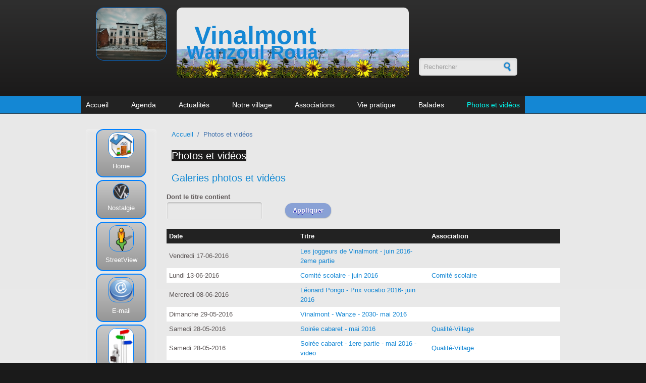

--- FILE ---
content_type: text/html; charset=utf-8
request_url: https://vinalmont.be/node/145?page=8
body_size: 25141
content:
<!DOCTYPE html PUBLIC "-//W3C//DTD XHTML+RDFa 1.0//EN"
  "http://www.w3.org/MarkUp/DTD/xhtml-rdfa-1.dtd">
<html xmlns="http://www.w3.org/1999/xhtml" xml:lang="fr" version="XHTML+RDFa 1.0" dir="ltr"
  xmlns:og="https://ogp.me/ns#">

<head profile="http://www.w3.org/1999/xhtml/vocab">
<!-- Google tag (gtag.js) -->
<script async src="https://www.googletagmanager.com/gtag/js?id=G-LR021YN41L"></script>
<script>
  window.dataLayer = window.dataLayer || [];
  function gtag(){dataLayer.push(arguments);}
  gtag('js', new Date());

  gtag('config', 'G-LR021YN41L');
</script>


  <meta http-equiv="Content-Type" content="text/html; charset=utf-8" />
<meta name="MobileOptimized" content="width" />
<meta name="HandheldFriendly" content="true" />
<meta name="viewport" content="width=device-width, initial-scale=1" />
<link rel="shortcut icon" href="https://www.vinalmont.be/sites/default/files/vinfavicon_1.ico" type="image/vnd.microsoft.icon" />
<meta name="keywords" content="Vinalmont, Wanzoul, Roua" />
<meta name="generator" content="Drupal 7 (http://drupal.org)" />
<meta property="og:title" content="Photos et vidéos" />
<meta property="og:updated_time" content="2014-10-14T16:29:07+02:00" />
<meta property="article:published_time" content="2011-10-28T17:24:19+02:00" />
<meta property="article:modified_time" content="2014-10-14T16:29:07+02:00" />
  <title>Photos et vidéos | Page 9 | Vinalmont</title>  
  <link type="text/css" rel="stylesheet" href="https://www.vinalmont.be/sites/default/files/css/css_xE-rWrJf-fncB6ztZfd2huxqgxu4WO-qwma6Xer30m4.css" media="all" />
<link type="text/css" rel="stylesheet" href="https://www.vinalmont.be/sites/default/files/css/css_vZ_wrMQ9Og-YPPxa1q4us3N7DsZMJa-14jShHgRoRNo.css" media="all" />
<link type="text/css" rel="stylesheet" href="https://www.vinalmont.be/sites/default/files/css/css_J4VvFUNWes3lmb9SRzbBXjmOxEis4Nzdq3Rx6IjQaY0.css" media="all" />
<link type="text/css" rel="stylesheet" href="https://www.vinalmont.be/sites/default/files/css/css_qM1u1VpuE6BH27fz-tnCXgEOMv_qqKpF8hxacZeLLKA.css" media="all" />
<link type="text/css" rel="stylesheet" href="https://www.vinalmont.be/sites/default/files/css/css_Ni89fBBz3cSJFoqsS9MqH0850-i7FXlwIAWCRQx3eHM.css" media="all and (min-width: 1600px)" />
<link type="text/css" rel="stylesheet" href="https://www.vinalmont.be/sites/default/files/css/css_TGJb4peQX-zPXkYpaPJ84mCM5BpWmXDDxHM6QS3jZis.css" media="all and (min-width: 980px) and (max-width: 1599px)" />
<link type="text/css" rel="stylesheet" href="https://www.vinalmont.be/sites/default/files/css/css_KewDO5wEEsc7lN4pHuveACu0xsD2jrJhTUcVZmmWkVs.css" media="all and (min-width: 760px) and (max-width: 979px)" />
<link type="text/css" rel="stylesheet" href="https://www.vinalmont.be/sites/default/files/css/css_Ody3Rnnxl1jUn-gSkZfNONZA3PvWask0tHZzQnHYUIU.css" media="all and (max-width: 759px)" />
<link type="text/css" rel="stylesheet" href="https://www.vinalmont.be/sites/default/files/css/css_1GENODmehEmNV5MM09GgEeh7vMrKyZZcApfi2SEaIr0.css" media="all" />

<!--[if (lte IE 8)&(!IEMobile)]>
<link type="text/css" rel="stylesheet" href="https://www.vinalmont.be/sites/all/themes/corporatecleanvin/css/basic-layout.css?sh9qz3" media="all" />
<![endif]-->

<!--[if (lte IE 8)&(!IEMobile)]>
<link type="text/css" rel="stylesheet" href="https://www.vinalmont.be/sites/all/themes/corporatecleanvin/css/ie.css?sh9qz3" media="all" />
<![endif]-->
  
    
  <script type="text/javascript" src="https://www.vinalmont.be/sites/default/files/js/js_YD9ro0PAqY25gGWrTki6TjRUG8TdokmmxjfqpNNfzVU.js"></script>
<script type="text/javascript" src="https://www.vinalmont.be/sites/default/files/js/js_dmyFut7kUwUHvygS621_4_fvdUsgHk513pF3gUwqE4w.js"></script>
<script type="text/javascript" src="https://www.vinalmont.be/sites/default/files/js/js_gHk2gWJ_Qw_jU2qRiUmSl7d8oly1Cx7lQFrqcp3RXcI.js"></script>
<script type="text/javascript" src="https://www.vinalmont.be/sites/default/files/js/js_kgr069nJq7OB1q3CWJILJex0cmaQL4eBSRPROpWRx0I.js"></script>
<script type="text/javascript">
<!--//--><![CDATA[//><!--
jQuery.extend(Drupal.settings, {"basePath":"\/","pathPrefix":"","setHasJsCookie":0,"ajaxPageState":{"theme":"corporatecleanvin","theme_token":"HvpECId__-6biEMWjUR4zQjLjhabnBv0pf0MsUFei9o","js":{"0":1,"misc\/jquery.js":1,"misc\/jquery-extend-3.4.0.js":1,"misc\/jquery-html-prefilter-3.5.0-backport.js":1,"misc\/jquery.once.js":1,"misc\/drupal.js":1,"sites\/all\/modules\/views_slideshow\/js\/views_slideshow.js":1,"misc\/jquery.cookie.js":1,"misc\/jquery.form.js":1,"misc\/form-single-submit.js":1,"misc\/ajax.js":1,"sites\/all\/modules\/entityreference\/js\/entityreference.js":1,"sites\/all\/themes\/corporatecleanvin\/js\/jquery.cycle.all.js":1,"public:\/\/languages\/fr_Cxaa4aRNIWgSCZ1btL0ERhq5pfKlsIkZoZixcIpIdfo.js":1,"sites\/all\/libraries\/jquery.cycle\/jquery.cycle.all.js":1,"sites\/all\/modules\/views_slideshow\/contrib\/views_slideshow_cycle\/js\/views_slideshow_cycle.js":1,"sites\/all\/modules\/views\/js\/base.js":1,"misc\/progress.js":1,"sites\/all\/modules\/views\/js\/ajax_view.js":1,"sites\/all\/libraries\/superfish\/jquery.hoverIntent.minified.js":1,"sites\/all\/libraries\/superfish\/sftouchscreen.js":1,"sites\/all\/libraries\/superfish\/superfish.js":1,"sites\/all\/libraries\/superfish\/supersubs.js":1,"sites\/all\/modules\/superfish\/superfish.js":1},"css":{"modules\/system\/system.base.css":1,"modules\/system\/system.menus.css":1,"modules\/system\/system.messages.css":1,"modules\/system\/system.theme.css":1,"sites\/all\/modules\/views_slideshow\/views_slideshow.css":1,"sites\/all\/modules\/simplenews\/simplenews.css":1,"modules\/book\/book.css":1,"modules\/field\/theme\/field.css":1,"modules\/node\/node.css":1,"modules\/search\/search.css":1,"modules\/user\/user.css":1,"sites\/all\/modules\/views\/css\/views.css":1,"sites\/all\/modules\/media\/modules\/media_wysiwyg\/css\/media_wysiwyg.base.css":1,"sites\/all\/modules\/ctools\/css\/ctools.css":1,"sites\/all\/modules\/views_slideshow\/contrib\/views_slideshow_cycle\/views_slideshow_cycle.css":1,"sites\/all\/libraries\/superfish\/css\/superfish.css":1,"sites\/all\/libraries\/superfish\/style\/blue.css":1,"sites\/all\/themes\/corporatecleanvin\/css\/1600.css":1,"sites\/all\/themes\/corporatecleanvin\/css\/960.css":1,"sites\/all\/themes\/corporatecleanvin\/css\/720.css":1,"sites\/all\/themes\/corporatecleanvin\/css\/mobile.css":1,"sites\/all\/themes\/corporatecleanvin\/style.css":1,"sites\/all\/themes\/corporatecleanvin\/color\/colors.css":1,"sites\/all\/themes\/corporatecleanvin\/css\/corporatecleanvin.css":1,"sites\/all\/themes\/corporatecleanvin\/css\/basic-layout.css":1,"sites\/all\/themes\/corporatecleanvin\/css\/ie.css":1}},"viewsSlideshow":{"photo_du_jour_slide-block_1":{"methods":{"goToSlide":["viewsSlideshowPager","viewsSlideshowSlideCounter","viewsSlideshowCycle"],"nextSlide":["viewsSlideshowPager","viewsSlideshowSlideCounter","viewsSlideshowCycle"],"pause":["viewsSlideshowControls","viewsSlideshowCycle"],"play":["viewsSlideshowControls","viewsSlideshowCycle"],"previousSlide":["viewsSlideshowPager","viewsSlideshowSlideCounter","viewsSlideshowCycle"],"transitionBegin":["viewsSlideshowPager","viewsSlideshowSlideCounter"],"transitionEnd":[]},"paused":0}},"viewsSlideshowCycle":{"#views_slideshow_cycle_main_photo_du_jour_slide-block_1":{"num_divs":20,"id_prefix":"#views_slideshow_cycle_main_","div_prefix":"#views_slideshow_cycle_div_","vss_id":"photo_du_jour_slide-block_1","effect":"fadeZoom","transition_advanced":1,"timeout":4000,"speed":1000,"delay":0,"sync":1,"random":0,"pause":1,"pause_on_click":0,"play_on_hover":0,"action_advanced":1,"start_paused":0,"remember_slide":0,"remember_slide_days":1,"pause_in_middle":0,"pause_when_hidden":0,"pause_when_hidden_type":"full","amount_allowed_visible":"","nowrap":0,"pause_after_slideshow":0,"fixed_height":1,"items_per_slide":1,"wait_for_image_load":1,"wait_for_image_load_timeout":3000,"cleartype":0,"cleartypenobg":0,"advanced_options":"{}"}},"urlIsAjaxTrusted":{"\/":true,"\/views\/ajax":true,"\/node\/145?page=8":true},"views":{"ajax_path":"\/views\/ajax","ajaxViews":{"views_dom_id:c78d95d47bccc8070784341469687b8e":{"view_name":"gallery_jb_view","view_display_id":"block","view_args":"","view_path":"node\/145","view_base_path":null,"view_dom_id":"c78d95d47bccc8070784341469687b8e","pager_element":0},"views_dom_id:17c945f0ca86847c3963f8d7350e1220":{"view_name":"gallery_old_view","view_display_id":"block","view_args":"","view_path":"node\/145","view_base_path":null,"view_dom_id":"17c945f0ca86847c3963f8d7350e1220","pager_element":0}}},"superfish":{"1":{"id":"1","sf":{"pathLevels":"2","animation":{"opacity":"show","height":"show","width":"show"},"speed":"\u0027fast\u0027","autoArrows":false,"dropShadows":true,"disableHI":false},"plugins":{"touchscreen":{"mode":"always_active"},"supposition":false,"bgiframe":false,"supersubs":{"minWidth":"12","maxWidth":"27","extraWidth":1}}}}});
//--><!]]>
</script>

</head>
<body class="html not-front not-logged-in one-sidebar sidebar-first page-node page-node- page-node-145 node-type-gallery-view" >
  <div id="skip-link">
    <a href="#main-content" class="element-invisible element-focusable">Aller au contenu principal</a>
  </div>
    <!-- #header -->
<div id="header">

<script>
  (function(i,s,o,g,r,a,m){i['GoogleAnalyticsObject']=r;i[r]=i[r]||function(){
  (i[r].q=i[r].q||[]).push(arguments)},i[r].l=1*new Date();a=s.createElement(o),
  m=s.getElementsByTagName(o)[0];a.async=1;a.src=g;m.parentNode.insertBefore(a,m)
  })(window,document,'script','//www.google-analytics.com/analytics.js','ga');

  ga('create', 'UA-28013811-1', 'auto',{'allowLinker': true}); 
  ga('require', 'linker'); 
  ga('linker:autoLink', ['nostalgie.vinalmont.be'] );
  ga('send', 'pageview');

</script>
<!-- Load Facebook SDK for JavaScript -->
<div id="fb-root"></div>
<script>(function(d, s, id) {
  var js, fjs = d.getElementsByTagName(s)[0];
  if (d.getElementById(id)) return;
  js = d.createElement(s); js.id = id;
  js.src = "//connect.facebook.net/fr_FR/sdk.js#xfbml=1&version=v2.7";
  fjs.parentNode.insertBefore(js, fjs);
}(document, 'script', 'facebook-jssdk'));</script>



	<!-- #header-inside -->
	
    <div id="header-inside" class="container_12">
    	<!-- #header-inside-left -->
        <div id="header-inside-left" class="grid_2">
		
		
				 <!-- #slideshow -->
    <!--div id="slideshow" class="slidejquery">
                 		
                <img  src="/sites/default/galeries/2014-banner/images/2014-banner-001.jpg" />           
                <img  src="/sites/default/galeries/2014-banner/images/2014-banner-002.jpg" />           

				<img  src="/sites/default/galeries/2014-banner/images/2014-banner-003.jpg" />   
				<img  src="/sites/default/galeries/2014-banner/images/2014-banner-004.jpg" />   
				<img  src="/sites/default/galeries/2014-banner/images/2014-banner-005.jpg" />   
				<img  src="/sites/default/galeries/2014-banner/images/2014-banner-006.jpg" />   
				<img  src="/sites/default/galeries/2014-banner/images/2014-banner-007.jpg" />   
				<img  src="/sites/default/galeries/2014-banner/images/2014-banner-008.jpg" />   
				<img  src="/sites/default/galeries/2014-banner/images/2014-banner-009.jpg" />   
				<img  src="/sites/default/galeries/2014-banner/images/2014-banner-010.jpg" />   
				<img  src="/sites/default/galeries/2014-banner/images/2014-banner-011.jpg" />   
				<img  src="/sites/default/galeries/2014-banner/images/2014-banner-012.jpg" />   
				<img  src="/sites/default/galeries/2014-banner/images/2014-banner-013.jpg" />   
				<img  src="/sites/default/galeries/2014-banner/images/2014-banner-014.jpg" />   
				<img  src="/sites/default/galeries/2014-banner/images/2014-banner-015.jpg" />   
				<img  src="/sites/default/galeries/2014-banner/images/2014-banner-016.jpg" />   
				<img  src="/sites/default/galeries/2014-banner/images/2014-banner-017.jpg" />   
				<img  src="/sites/default/galeries/2014-banner/images/2014-banner-018.jpg" />   
				<img  src="/sites/default/galeries/2014-banner/images/2014-banner-019.jpg" />   
				<img  src="/sites/default/galeries/2014-banner/images/2014-banner-020.jpg" />   
				<img  src="/sites/default/galeries/2014-banner/images/2014-banner-021.jpg" />   
 
    </div>
    <!-- EOF: #slideshow -->

		  <div class="region region-banner">
    <div id="block-views-photo-du-jour-slide-block" class="block block-views">


<div class="content">
<div class="view view-photo-du-jour-slide view-id-photo_du_jour_slide view-display-id-block view-dom-id-acf87903cc5e953498e94df68a4345bb">
        
  
  
      <div class="view-content">
      
  <div class="skin-default">
    
    <div id="views_slideshow_cycle_main_photo_du_jour_slide-block_1" class="views_slideshow_cycle_main views_slideshow_main"><div id="views_slideshow_cycle_teaser_section_photo_du_jour_slide-block_1" class="views-slideshow-cycle-main-frame views_slideshow_cycle_teaser_section">
  <div id="views_slideshow_cycle_div_photo_du_jour_slide-block_1_0" class="views-slideshow-cycle-main-frame-row views_slideshow_cycle_slide views_slideshow_slide views-row-1 views-row-first views-row-odd" >
  <div class="views-slideshow-cycle-main-frame-row-item views-row views-row-0 views-row-odd views-row-first">
    
          <a href="/content/vinalmont-wanzoul-42"><img src="https://www.vinalmont.be/sites/default/files/styles/banner-slideshow/public/photodujour/473713130_10162178753224841_1857857523525592769_n.jpg?itok=eF6eUXWl" width="187" height="140" alt="" /></a>  </div>
</div>
<div id="views_slideshow_cycle_div_photo_du_jour_slide-block_1_1" class="views-slideshow-cycle-main-frame-row views_slideshow_cycle_slide views_slideshow_slide views-row-2 views_slideshow_cycle_hidden views-row-even" >
  <div class="views-slideshow-cycle-main-frame-row-item views-row views-row-0 views-row-odd">
    
          <a href="/content/vinalmont-wanzoul-42"><img src="https://www.vinalmont.be/sites/default/files/styles/banner-slideshow/public/photodujour/473792740_10162178752309841_5296670181140130735_n.jpg?itok=F39-_Q6Y" width="220" height="124" alt="" /></a>  </div>
</div>
<div id="views_slideshow_cycle_div_photo_du_jour_slide-block_1_2" class="views-slideshow-cycle-main-frame-row views_slideshow_cycle_slide views_slideshow_slide views-row-3 views_slideshow_cycle_hidden views-row-odd" >
  <div class="views-slideshow-cycle-main-frame-row-item views-row views-row-0 views-row-odd">
    
          <a href="/content/vinalmont-wanzoul-42"><img src="https://www.vinalmont.be/sites/default/files/styles/banner-slideshow/public/photodujour/473640725_10162178752949841_6934366606955033864_n.jpg?itok=7QvmEs1S" width="220" height="124" alt="" /></a>  </div>
</div>
<div id="views_slideshow_cycle_div_photo_du_jour_slide-block_1_3" class="views-slideshow-cycle-main-frame-row views_slideshow_cycle_slide views_slideshow_slide views-row-4 views_slideshow_cycle_hidden views-row-even" >
  <div class="views-slideshow-cycle-main-frame-row-item views-row views-row-0 views-row-odd">
    
          <a href="/content/vinalmont-wanzoul-42"><img src="https://www.vinalmont.be/sites/default/files/styles/banner-slideshow/public/photodujour/473722371_10162178752834841_7851002366701951977_n.jpg?itok=LIDSnUsF" width="220" height="124" alt="" /></a>  </div>
</div>
<div id="views_slideshow_cycle_div_photo_du_jour_slide-block_1_4" class="views-slideshow-cycle-main-frame-row views_slideshow_cycle_slide views_slideshow_slide views-row-5 views_slideshow_cycle_hidden views-row-odd" >
  <div class="views-slideshow-cycle-main-frame-row-item views-row views-row-0 views-row-odd">
    
          <a href="/content/vinalmont-wanzoul-42"><img src="https://www.vinalmont.be/sites/default/files/styles/banner-slideshow/public/photodujour/473697865_10162178750974841_8057173351320412576_n.jpg?itok=KrG5CkFP" width="220" height="124" alt="" /></a>  </div>
</div>
<div id="views_slideshow_cycle_div_photo_du_jour_slide-block_1_5" class="views-slideshow-cycle-main-frame-row views_slideshow_cycle_slide views_slideshow_slide views-row-6 views_slideshow_cycle_hidden views-row-even" >
  <div class="views-slideshow-cycle-main-frame-row-item views-row views-row-0 views-row-odd">
    
          <a href="/content/vinalmont-wanzoul-42"><img src="https://www.vinalmont.be/sites/default/files/styles/banner-slideshow/public/photodujour/473741248_10162178753384841_3147262125698816918_n.jpg?itok=QNmSoI8O" width="220" height="124" alt="" /></a>  </div>
</div>
<div id="views_slideshow_cycle_div_photo_du_jour_slide-block_1_6" class="views-slideshow-cycle-main-frame-row views_slideshow_cycle_slide views_slideshow_slide views-row-7 views_slideshow_cycle_hidden views-row-odd" >
  <div class="views-slideshow-cycle-main-frame-row-item views-row views-row-0 views-row-odd">
    
          <a href="/content/vinalmont-wanzoul-42"><img src="https://www.vinalmont.be/sites/default/files/styles/banner-slideshow/public/photodujour/473694940_10162178752204841_3682561534740391949_n.jpg?itok=Krg1DL9Y" width="187" height="140" alt="" /></a>  </div>
</div>
<div id="views_slideshow_cycle_div_photo_du_jour_slide-block_1_7" class="views-slideshow-cycle-main-frame-row views_slideshow_cycle_slide views_slideshow_slide views-row-8 views_slideshow_cycle_hidden views-row-even" >
  <div class="views-slideshow-cycle-main-frame-row-item views-row views-row-0 views-row-odd">
    
          <a href="/content/vinalmont-wanzoul-42"><img src="https://www.vinalmont.be/sites/default/files/styles/banner-slideshow/public/photodujour/473670915_10162178751964841_7164032457532965352_n.jpg?itok=inegYFqw" width="220" height="124" alt="" /></a>  </div>
</div>
<div id="views_slideshow_cycle_div_photo_du_jour_slide-block_1_8" class="views-slideshow-cycle-main-frame-row views_slideshow_cycle_slide views_slideshow_slide views-row-9 views_slideshow_cycle_hidden views-row-odd" >
  <div class="views-slideshow-cycle-main-frame-row-item views-row views-row-0 views-row-odd">
    
          <a href="/content/vinalmont-wanzoul-42"><img src="https://www.vinalmont.be/sites/default/files/styles/banner-slideshow/public/photodujour/473789748_10162178753034841_6550560177772727517_n.jpg?itok=iMbRFmOu" width="187" height="140" alt="" /></a>  </div>
</div>
<div id="views_slideshow_cycle_div_photo_du_jour_slide-block_1_9" class="views-slideshow-cycle-main-frame-row views_slideshow_cycle_slide views_slideshow_slide views-row-10 views_slideshow_cycle_hidden views-row-even" >
  <div class="views-slideshow-cycle-main-frame-row-item views-row views-row-0 views-row-odd">
    
          <a href="/content/vinalmont-wanzoul-42"><img src="https://www.vinalmont.be/sites/default/files/styles/banner-slideshow/public/photodujour/473724437_10162178752364841_7116085031408037714_n.jpg?itok=Mu2vuRQk" width="106" height="140" alt="" /></a>  </div>
</div>
<div id="views_slideshow_cycle_div_photo_du_jour_slide-block_1_10" class="views-slideshow-cycle-main-frame-row views_slideshow_cycle_slide views_slideshow_slide views-row-11 views_slideshow_cycle_hidden views-row-odd" >
  <div class="views-slideshow-cycle-main-frame-row-item views-row views-row-0 views-row-odd">
    
          <a href="/content/vinalmont-wanzoul-42"><img src="https://www.vinalmont.be/sites/default/files/styles/banner-slideshow/public/photodujour/473742783_10162178753279841_6524324343397942478_n.jpg?itok=DuKOGwJu" width="220" height="124" alt="" /></a>  </div>
</div>
<div id="views_slideshow_cycle_div_photo_du_jour_slide-block_1_11" class="views-slideshow-cycle-main-frame-row views_slideshow_cycle_slide views_slideshow_slide views-row-12 views_slideshow_cycle_hidden views-row-even" >
  <div class="views-slideshow-cycle-main-frame-row-item views-row views-row-0 views-row-odd">
    
          <a href="/content/vinalmont-wanzoul-42"><img src="https://www.vinalmont.be/sites/default/files/styles/banner-slideshow/public/photodujour/473754809_10162178751524841_5784054648951750430_n.jpg?itok=t7R5m0ZE" width="220" height="124" alt="" /></a>  </div>
</div>
<div id="views_slideshow_cycle_div_photo_du_jour_slide-block_1_12" class="views-slideshow-cycle-main-frame-row views_slideshow_cycle_slide views_slideshow_slide views-row-13 views_slideshow_cycle_hidden views-row-odd" >
  <div class="views-slideshow-cycle-main-frame-row-item views-row views-row-0 views-row-odd">
    
          <a href="/content/vinalmont-wanzoul-42"><img src="https://www.vinalmont.be/sites/default/files/styles/banner-slideshow/public/photodujour/473735884_10162178751629841_8649384227017556918_n.jpg?itok=vtq4P9aa" width="187" height="140" alt="" /></a>  </div>
</div>
<div id="views_slideshow_cycle_div_photo_du_jour_slide-block_1_13" class="views-slideshow-cycle-main-frame-row views_slideshow_cycle_slide views_slideshow_slide views-row-14 views_slideshow_cycle_hidden views-row-even" >
  <div class="views-slideshow-cycle-main-frame-row-item views-row views-row-0 views-row-odd">
    
          <a href="/content/vinalmont-wanzoul-42"><img src="https://www.vinalmont.be/sites/default/files/styles/banner-slideshow/public/photodujour/474127221_10162178750454841_8164763301414441113_n.jpg?itok=EZpy4nw7" width="187" height="140" alt="" /></a>  </div>
</div>
<div id="views_slideshow_cycle_div_photo_du_jour_slide-block_1_14" class="views-slideshow-cycle-main-frame-row views_slideshow_cycle_slide views_slideshow_slide views-row-15 views_slideshow_cycle_hidden views-row-odd" >
  <div class="views-slideshow-cycle-main-frame-row-item views-row views-row-0 views-row-odd">
    
          <a href="/content/vinalmont-wanzoul-42"><img src="https://www.vinalmont.be/sites/default/files/styles/banner-slideshow/public/photodujour/473641345_10162178753094841_7390859552027302708_n.jpg?itok=UYCx_6y6" width="220" height="124" alt="" /></a>  </div>
</div>
<div id="views_slideshow_cycle_div_photo_du_jour_slide-block_1_15" class="views-slideshow-cycle-main-frame-row views_slideshow_cycle_slide views_slideshow_slide views-row-16 views_slideshow_cycle_hidden views-row-even" >
  <div class="views-slideshow-cycle-main-frame-row-item views-row views-row-0 views-row-odd">
    
          <a href="/content/vinalmont-wanzoul-42"><img src="https://www.vinalmont.be/sites/default/files/styles/banner-slideshow/public/photodujour/473791494_10162178752444841_520069222748386604_n.jpg?itok=V-Dff3nA" width="220" height="124" alt="" /></a>  </div>
</div>
<div id="views_slideshow_cycle_div_photo_du_jour_slide-block_1_16" class="views-slideshow-cycle-main-frame-row views_slideshow_cycle_slide views_slideshow_slide views-row-17 views_slideshow_cycle_hidden views-row-odd" >
  <div class="views-slideshow-cycle-main-frame-row-item views-row views-row-0 views-row-odd">
    
          <a href="/content/vinalmont-wanzoul-42"><img src="https://www.vinalmont.be/sites/default/files/styles/banner-slideshow/public/photodujour/473629018_10162178752759841_1839229220255470034_n.jpg?itok=YH6IYQjz" width="187" height="140" alt="" /></a>  </div>
</div>
<div id="views_slideshow_cycle_div_photo_du_jour_slide-block_1_17" class="views-slideshow-cycle-main-frame-row views_slideshow_cycle_slide views_slideshow_slide views-row-18 views_slideshow_cycle_hidden views-row-even" >
  <div class="views-slideshow-cycle-main-frame-row-item views-row views-row-0 views-row-odd">
    
          <a href="/content/vinalmont-wanzoul-42"><img src="https://www.vinalmont.be/sites/default/files/styles/banner-slideshow/public/photodujour/473754639_10162178751309841_534262728360237300_n.jpg?itok=xLTfSyTc" width="220" height="124" alt="" /></a>  </div>
</div>
<div id="views_slideshow_cycle_div_photo_du_jour_slide-block_1_18" class="views-slideshow-cycle-main-frame-row views_slideshow_cycle_slide views_slideshow_slide views-row-19 views_slideshow_cycle_hidden views-row-odd" >
  <div class="views-slideshow-cycle-main-frame-row-item views-row views-row-0 views-row-odd">
    
          <a href="/content/vinalmont-wanzoul-42"><img src="https://www.vinalmont.be/sites/default/files/styles/banner-slideshow/public/photodujour/473717053_10162178752394841_6306059072483052694_n.jpg?itok=TsjllNHK" width="95" height="140" alt="" /></a>  </div>
</div>
<div id="views_slideshow_cycle_div_photo_du_jour_slide-block_1_19" class="views-slideshow-cycle-main-frame-row views_slideshow_cycle_slide views_slideshow_slide views-row-20 views_slideshow_cycle_hidden views-row-last views-row-even" >
  <div class="views-slideshow-cycle-main-frame-row-item views-row views-row-0 views-row-odd">
    
          <a href="/content/vinalmont-wanzoul-42"><img src="https://www.vinalmont.be/sites/default/files/styles/banner-slideshow/public/photodujour/473716543_10162178751079841_2460280766470685814_n.jpg?itok=xhaIqb10" width="220" height="124" alt="" /></a>  </div>
</div>
</div>
</div>
      </div>
    </div>
  
  
  
  
  
  
</div></div>
</div>  </div>

            
        </div><!-- EOF: #header-inside-left -->
		
		
        
        <!-- #header-inside-center -->    
        <div id="header-inside-center" class="grid_6">
		
            
                 
                        <div class="site-and-slogan">
                        <span id="site-name"><a href="/" title="Accueil">Vinalmont 			     <!--img src="/sites/all/themes/corporatecleanvin/images/2014-banner/2014-sitename6.png" /-->
			
			</a></span >
			
			                        <span id="slogan">Wanzoul Roua</span>
                        </div>
            			
			<!--   ?php print render($page['search_area']); ? -->

        </div><!-- EOF: #header-inside-center -->
		
		  <!-- #header-inside-right -->    
        <div id="header-inside-right" class="grid_3">
			  <div class="region region-search-area">
    <div id="block-search-form" class="block block-search">


<div class="content">
<form action="/node/145?page=8" method="post" id="search-block-form" accept-charset="UTF-8"><div><div class="container-inline">
      <h2 class="element-invisible">Formulaire de recherche</h2>
    <div class="form-item form-type-textfield form-item-search-block-form">
 <input onblur="if (this.value == &#039;&#039;) {this.value = &#039;Rechercher&#039;;}" onfocus="if (this.value == &#039;Rechercher&#039;) {this.value = &#039;&#039;;}" type="text" id="edit-search-block-form--2" name="search_block_form" value="Rechercher" size="15" maxlength="128" class="form-text" />
</div>
<div class="form-actions form-wrapper" id="edit-actions"><input type="image" id="edit-submit" name="submit" src="/sites/all/themes/corporatecleanvin/images/search-button.png" class="form-submit" /></div><input type="hidden" name="form_build_id" value="form-1QeLUzUWpMm-W5bOwQ4ldQUxQHGOnjqc1rLRmGZuCco" />
<input type="hidden" name="form_id" value="search_block_form" />
</div>
</div></form></div>
</div>  </div>
		 </div><!-- EOF: #header-inside-right -->
    
    </div><!-- EOF: #header-inside -->

	
	
</div><!-- EOF: #header -->

<!-- #header-menu -->
<div id="header-menu">
	<!-- #header-menu-inside -->
    <div id="header-menu-inside" class="container_12 clearfix header-menu-inside">
 <!--css special grid_10 et push_3 pr 1600.css  -->  
            <div id="navigation" class="clearfix">
                          <div class="region region-navigation">
    <div id="block-superfish-1" class="block block-superfish">


<div class="content">
<ul id="superfish-1" class="menu sf-menu sf-main-menu sf-horizontal sf-style-blue sf-total-items-8 sf-parent-items-6 sf-single-items-2"><li id="menu-198-1" class="first odd sf-item-1 sf-depth-1 sf-no-children"><a href="/" title="" class="sf-depth-1">Accueil</a></li><li id="menu-1071-1" class="middle even sf-item-2 sf-depth-1 sf-total-children-1 sf-parent-children-0 sf-single-children-1 menuparent"><a href="/content/agenda" title="" class="sf-depth-1 menuparent">Agenda</a><ul><li id="menu-13156-1" class="firstandlast odd sf-item-1 sf-depth-2 sf-no-children"><a href="/agenda/philippe-legrand-vous-propose-du-champagne" class="sf-depth-2">Philippe Legrand vous propose du champagne</a></li></ul></li><li id="menu-1607-1" class="middle odd sf-item-3 sf-depth-1 sf-total-children-16 sf-parent-children-0 sf-single-children-16 menuparent"><a href="/content/actualit%C3%A9s-0" class="sf-depth-1 menuparent">Actualités</a><ul><li id="menu-13165-1" class="first odd sf-item-1 sf-depth-2 sf-no-children"><a href="/actualites/r-trospective-2025-jan-2026" class="sf-depth-2">Rétrospective 2025 – jan 2026</a></li><li id="menu-13163-1" class="middle even sf-item-2 sf-depth-2 sf-no-children"><a href="/actualites/le-projet-immobilier-de-wanzoul-refait-surface-jan-2026" class="sf-depth-2">Le projet immobilier de Wanzoul refait surface - jan 2026</a></li><li id="menu-13164-1" class="middle odd sf-item-3 sf-depth-2 sf-no-children"><a href="/actualites/lepicurieux-et-prisscandle-en-pause-jan-2026" class="sf-depth-2">L&#039;Epicurieux et Priss&#039;Candle en pause – jan 2026</a></li><li id="menu-13162-1" class="middle even sf-item-4 sf-depth-2 sf-no-children"><a href="/actualites/la-cr-che-du-roua-une-belle-tradition-d-c-2025" class="sf-depth-2">La crèche du Roua, une belle tradition – déc 2025</a></li><li id="menu-13161-1" class="middle odd sf-item-5 sf-depth-2 sf-no-children"><a href="/actualites/r-tro-2025-et-des-projets-pleins-la-t-te-pour-l-onard-pongo-d-c-2025" class="sf-depth-2">Rétro 2025 et des projets pleins la tête pour Léonard Pongo – déc 2025</a></li><li id="menu-13160-1" class="middle even sf-item-6 sf-depth-2 sf-no-children"><a href="/actualites/la-parade-des-tracteurs-enguirland-s-d-c-2025" class="sf-depth-2">La parade des tracteurs enguirlandés - déc 2025</a></li><li id="menu-13159-1" class="middle odd sf-item-7 sf-depth-2 sf-no-children"><a href="/actualites/bienvenue-en-sardaigne-chez-caroline-bauwens-et-simon-thonon-d-c-2025" class="sf-depth-2">Bienvenue en Sardaigne chez Caroline Bauwens et Simon Thonon– déc 2025</a></li><li id="menu-13158-1" class="middle even sf-item-8 sf-depth-2 sf-no-children"><a href="/actualites/saint-nicolas-en-visite-vinalmont-wanzoul-et-au-roua-nov-2025" class="sf-depth-2">Saint Nicolas en visite à Vinalmont, Wanzoul et au Roua - nov 2025Onglets principaux</a></li><li id="menu-13157-1" class="middle odd sf-item-9 sf-depth-2 sf-no-children"><a href="/actualites/saint-hubert-vinalmont-nov-2025" class="sf-depth-2">Saint Hubert à Vinalmont - nov 2025</a></li><li id="menu-13150-1" class="middle even sf-item-10 sf-depth-2 sf-no-children"><a href="/actualites/claire-vanroy-et-les-g-tes-de-la-rue-tapennes-oct-2025" class="sf-depth-2">Claire Vanroy et les gîtes de la rue Tapennes - oct 2025</a></li><li id="menu-13155-1" class="middle odd sf-item-11 sf-depth-2 sf-no-children"><a href="/actualites/commerces-entreprises-et-associations-vinalmontoises-new-nov-2025" class="sf-depth-2">Commerces, entreprises et associations vinalmontoises : &quot;NEW&quot; - nov 2025</a></li><li id="menu-13149-1" class="middle even sf-item-12 sf-depth-2 sf-no-children"><a href="/actualites/reprise-des-cours-chez-les-spiteux-sept-2025" class="sf-depth-2">Reprise des cours chez les Spiteux - sept</a></li><li id="menu-13148-1" class="middle odd sf-item-13 sf-depth-2 sf-no-children"><a href="/actualites/rita-smets-vedette-de-sudinfo-ao-t-2025" class="sf-depth-2">Rita Smets, vedette de Sudinfo – août 2025</a></li><li id="menu-13147-1" class="middle even sf-item-14 sf-depth-2 sf-no-children"><a href="/actualites/nicolas-chauvin-r-agit-la-coupure-deau-de-wanzoul-ao-t-2025" class="sf-depth-2">Nicolas Chauvin réagit à la coupure d&#039;eau de Wanzoul – août 2025</a></li><li id="menu-13146-1" class="middle odd sf-item-15 sf-depth-2 sf-no-children"><a href="/actualites/paddington-school-vinalmont-ao-t-2025" class="sf-depth-2">Paddington school à Vinalmont - août 2025</a></li><li id="menu-8770-1" class="last even sf-item-16 sf-depth-2 sf-no-children"><a href="/actualites/annees-precedentes" title="" class="sf-depth-2">Actualités précédentes</a></li></ul></li><li id="menu-613-1" class="middle even sf-item-4 sf-depth-1 sf-total-children-9 sf-parent-children-3 sf-single-children-6 menuparent"><a href="/presentation/notre-village" class="sf-depth-1 menuparent">Notre village</a><ul><li id="menu-901-1" class="first odd sf-item-1 sf-depth-2 sf-no-children"><a href="/presentation/aper%C3%A7u-g%C3%A9ographique" class="sf-depth-2">Aperçu géographique</a></li><li id="menu-8871-1" class="middle even sf-item-2 sf-depth-2 sf-no-children"><a href="/presentation/cartographie" class="sf-depth-2">Cartographie</a></li><li id="menu-926-1" class="middle odd sf-item-3 sf-depth-2 sf-no-children"><a href="/presentation/paysage" class="sf-depth-2">Paysage</a></li><li id="menu-8784-1" class="middle even sf-item-4 sf-depth-2 sf-no-children"><a href="/presentation/en-photo-au-jour-le-jour" class="sf-depth-2">En photo au jour le jour</a></li><li id="menu-931-1" class="middle odd sf-item-5 sf-depth-2 sf-no-children"><a href="/presentation/aper%C3%A7u-historique" class="sf-depth-2">Aperçu historique</a></li><li id="menu-933-1" class="middle even sf-item-6 sf-depth-2 sf-total-children-22 sf-parent-children-2 sf-single-children-20 menuparent"><a href="/presentation/patrimoine" class="sf-depth-2 menuparent">Patrimoine</a><ul><li id="menu-1195-1" class="first odd sf-item-1 sf-depth-3 sf-no-children"><a href="/image_map/ancien-cimeti-re" class="sf-depth-3">Ancien cimetière</a></li><li id="menu-1191-1" class="middle even sf-item-2 sf-depth-3 sf-no-children"><a href="/image_map/ancienne-chapelle" class="sf-depth-3">Ancienne chapelle</a></li><li id="menu-1481-1" class="middle odd sf-item-3 sf-depth-3 sf-no-children"><a href="/image_map/ancienne-gare-du-tram" class="sf-depth-3">Ancienne gare du tram</a></li><li id="menu-1197-1" class="middle even sf-item-4 sf-depth-3 sf-no-children"><a href="/image_map/bon-dieu-des-mar%C3%A9chaux-ferrants" class="sf-depth-3">Bon Dieu des maréchaux-ferrants</a></li><li id="menu-1193-1" class="middle odd sf-item-5 sf-depth-3 sf-no-children"><a href="/image_map/chapelle-de-wanzoul" class="sf-depth-3">Chapelle de Wanzoul</a></li><li id="menu-1074-1" class="middle even sf-item-6 sf-depth-3 sf-no-children"><a href="/image_map/ch%C3%A2teau-de-vinalmont" class="sf-depth-3">Château de Vinalmont</a></li><li id="menu-814-1" class="middle odd sf-item-7 sf-depth-3 sf-no-children"><a href="/image_map/ch%C3%A2teau-de-wanzoul" class="sf-depth-3">Château de Wanzoul</a></li><li id="menu-1493-1" class="middle even sf-item-8 sf-depth-3 sf-no-children"><a href="/image_map/dialogue-sculpture" class="sf-depth-3">Dialogue (sculpture)</a></li><li id="menu-1199-1" class="middle odd sf-item-9 sf-depth-3 sf-no-children"><a href="/image_map/eglise-saint-pierre" class="sf-depth-3">Eglise Saint Pierre</a></li><li id="menu-1203-1" class="middle even sf-item-10 sf-depth-3 sf-no-children"><a href="/image_map/ferme-de-wanzoul" class="sf-depth-3">Ferme de Wanzoul</a></li><li id="menu-1188-1" class="middle odd sf-item-11 sf-depth-3 sf-no-children"><a href="/image_map/ferme-de-la-tour" class="sf-depth-3">Ferme de la Tour</a></li><li id="menu-1479-1" class="middle even sf-item-12 sf-depth-3 sf-no-children"><a href="/image_map/fermette-bolly" class="sf-depth-3">Fermette Bolly</a></li><li id="menu-8869-1" class="middle odd sf-item-13 sf-depth-3 sf-no-children"><a href="/image_map/la-maison-en-face-de-l-cole" class="sf-depth-3">La maison en face de l&#039;école</a></li><li id="menu-1205-1" class="middle even sf-item-14 sf-depth-3 sf-no-children"><a href="/image_map/maison-gramme" class="sf-depth-3">Maison Gramme</a></li><li id="menu-1207-1" class="middle odd sf-item-15 sf-depth-3 sf-no-children"><a href="/image_map/maison-reymen" class="sf-depth-3">Maison Reymen</a></li><li id="menu-1477-1" class="middle even sf-item-16 sf-depth-3 sf-no-children"><a href="/image_map/pierre-de-la-fnc" class="sf-depth-3">Pierre de la FNC</a></li><li id="menu-1487-1" class="middle odd sf-item-17 sf-depth-3 sf-no-children"><a href="/image_map/pont-de-soleil" class="sf-depth-3">Pont de Soleil</a></li><li id="menu-1211-1" class="middle even sf-item-18 sf-depth-3 sf-total-children-5 sf-parent-children-0 sf-single-children-5 menuparent"><a href="/image_map/potales" class="sf-depth-3 menuparent">Potales</a><ul><li id="menu-1219-1" class="first odd sf-item-1 sf-depth-4 sf-no-children"><a href="/image_map/petites-potales" class="sf-depth-4">Petites potales</a></li><li id="menu-1213-1" class="middle even sf-item-2 sf-depth-4 sf-no-children"><a href="/image_map/potale-notre-dame-du-bon-voyage" class="sf-depth-4">Potale Notre Dame du Bon Voyage</a></li><li id="menu-1189-1" class="middle odd sf-item-3 sf-depth-4 sf-no-children"><a href="/image_map/potale-sainte-barbe" class="sf-depth-4">Potale Sainte Barbe</a></li><li id="menu-1217-1" class="middle even sf-item-4 sf-depth-4 sf-no-children"><a href="/image_map/potale-saint-l%C3%A9onard" class="sf-depth-4">Potale Saint Léonard</a></li><li id="menu-1215-1" class="last odd sf-item-5 sf-depth-4 sf-no-children"><a href="/image_map/potale-saint-roch" class="sf-depth-4">Potale Saint Roch</a></li></ul></li><li id="menu-1221-1" class="middle odd sf-item-19 sf-depth-3 sf-total-children-3 sf-parent-children-0 sf-single-children-3 menuparent"><a href="/image_map/puits" class="sf-depth-3 menuparent">Puits</a><ul><li id="menu-1483-1" class="first odd sf-item-1 sf-depth-4 sf-no-children"><a href="/image_map/puits-des-potales" class="sf-depth-4">Puits des Potales</a></li><li id="menu-1491-1" class="middle even sf-item-2 sf-depth-4 sf-no-children"><a href="/image_map/puits-du-pousserou" class="sf-depth-4">Puits du Pousserou</a></li><li id="menu-3189-1" class="last odd sf-item-3 sf-depth-4 sf-no-children"><a href="/image_map/puits-de-la-rue-verlaine" class="sf-depth-4">Puits de la rue Verlaine</a></li></ul></li><li id="menu-1209-1" class="middle even sf-item-20 sf-depth-3 sf-no-children"><a href="/image_map/relais-postal" class="sf-depth-3">Relais postal</a></li><li id="menu-1201-1" class="middle odd sf-item-21 sf-depth-3 sf-no-children"><a href="/image_map/salle-henri-delbrouck" class="sf-depth-3">Salle Henri Delbrouck</a></li><li id="menu-1485-1" class="last even sf-item-22 sf-depth-3 sf-no-children"><a href="/image_map/source-de-lar%C3%A8ne" class="sf-depth-3">Source de l&#039;Arène</a></li></ul></li><li id="menu-7360-1" class="middle odd sf-item-7 sf-depth-2 sf-total-children-3 sf-parent-children-3 sf-single-children-0 menuparent"><a href="/presentation/vie-culturelle" class="sf-depth-2 menuparent">Vie culturelle</a><ul><li id="menu-2493-1" class="first odd sf-item-1 sf-depth-3 sf-total-children-13 sf-parent-children-0 sf-single-children-13 menuparent"><a href="/adressesutiles/artistes" class="sf-depth-3 menuparent">Artistes</a><ul><li id="menu-8360-1" class="first odd sf-item-1 sf-depth-4 sf-no-children"><a href="/adressesutiles/afhim-farida" class="sf-depth-4">AFHIM Farida</a></li><li id="menu-13152-1" class="middle even sf-item-2 sf-depth-4 sf-no-children"><a href="/adressesutiles/atelier-nodemi" class="sf-depth-4">ATELIER NODEMI</a></li><li id="menu-7877-1" class="middle odd sf-item-3 sf-depth-4 sf-no-children"><a href="/adressesutiles/baron-genevi-ve" class="sf-depth-4">BARON Geneviève</a></li><li id="menu-2547-1" class="middle even sf-item-4 sf-depth-4 sf-no-children"><a href="/adressesutiles/barracato-gloria" class="sf-depth-4">BARRACATO Gloria</a></li><li id="menu-7879-1" class="middle odd sf-item-5 sf-depth-4 sf-no-children"><a href="/adressesutiles/duchesne-chantal" class="sf-depth-4">DUCHESNE Chantal</a></li><li id="menu-9870-1" class="middle even sf-item-6 sf-depth-4 sf-no-children"><a href="/adressesutiles/grodent-claudine" class="sf-depth-4">GRODENT Claudine</a></li><li id="menu-2556-1" class="middle odd sf-item-7 sf-depth-4 sf-no-children"><a href="/adressesutiles/hubin-marcel" class="sf-depth-4">HUBIN Marcel</a></li><li id="menu-7874-1" class="middle even sf-item-8 sf-depth-4 sf-no-children"><a href="/adressesutiles/jaminon-claire" class="sf-depth-4">JAMINON Claire</a></li><li id="menu-7876-1" class="middle odd sf-item-9 sf-depth-4 sf-no-children"><a href="/adressesutiles/lismonde-delphine" class="sf-depth-4">LISMONDE Delphine</a></li><li id="menu-2554-1" class="middle even sf-item-10 sf-depth-4 sf-no-children"><a href="/adressesutiles/monfort-martine" class="sf-depth-4">MONFORT Martine</a></li><li id="menu-2558-1" class="middle odd sf-item-11 sf-depth-4 sf-no-children"><a href="/adressesutiles/tasiaux-kristel" class="sf-depth-4">TASIAUX Kristel</a></li><li id="menu-7875-1" class="middle even sf-item-12 sf-depth-4 sf-no-children"><a href="/adressesutiles/vanroy-lucie" class="sf-depth-4">VANROY Lucie</a></li><li id="menu-7880-1" class="last odd sf-item-13 sf-depth-4 sf-no-children"><a href="/adressesutiles/vauchel-philippe" class="sf-depth-4">VAUCHEL Philippe</a></li></ul></li><li id="menu-8363-1" class="middle even sf-item-2 sf-depth-3 sf-total-children-3 sf-parent-children-0 sf-single-children-3 menuparent"><a href="/presentation/musiciens" class="sf-depth-3 menuparent">Musiciens</a><ul><li id="menu-10055-1" class="first odd sf-item-1 sf-depth-4 sf-no-children"><a href="/adressesutiles/dirty-pretty-lips" class="sf-depth-4">Dirty Pretty Lips</a></li><li id="menu-10054-1" class="middle even sf-item-2 sf-depth-4 sf-no-children"><a href="/adressesutiles/lara-palmer-and-indian-runners-0" class="sf-depth-4">Lara Palmer and the Indian Runners</a></li><li id="menu-8365-1" class="last odd sf-item-3 sf-depth-4 sf-no-children"><a href="/adressesutiles/peeters-fran-ois" class="sf-depth-4">PEETERS François</a></li></ul></li><li id="menu-7362-1" class="last odd sf-item-3 sf-depth-3 sf-total-children-9 sf-parent-children-0 sf-single-children-9 menuparent"><a href="/presentation/photographes" class="sf-depth-3 menuparent">Photographes</a><ul><li id="menu-2564-1" class="first odd sf-item-1 sf-depth-4 sf-no-children"><a href="/adressesutiles/cleeren-michel" class="sf-depth-4">CLEEREN Michel</a></li><li id="menu-7364-1" class="middle even sf-item-2 sf-depth-4 sf-no-children"><a href="/adressesutiles/dumoulin-martine" class="sf-depth-4">DUMOULIN Martine</a></li><li id="menu-7366-1" class="middle odd sf-item-3 sf-depth-4 sf-no-children"><a href="/adressesutiles/goffin-fran-ois" class="sf-depth-4">GOFFIN François</a></li><li id="menu-2562-1" class="middle even sf-item-4 sf-depth-4 sf-no-children"><a href="/adressesutiles/hubin-jean-paul" class="sf-depth-4">HUBIN Jean-Paul</a></li><li id="menu-7368-1" class="middle odd sf-item-5 sf-depth-4 sf-no-children"><a href="/adressesutiles/lambion-william" class="sf-depth-4">LAMBION William</a></li><li id="menu-7370-1" class="middle even sf-item-6 sf-depth-4 sf-no-children"><a href="/adressesutiles/lemoine-pierre" class="sf-depth-4">LEMOINE Pierre</a></li><li id="menu-7372-1" class="middle odd sf-item-7 sf-depth-4 sf-no-children"><a href="/adressesutiles/marechal-louis-1" class="sf-depth-4">MARECHAL Louis</a></li><li id="menu-7374-1" class="middle even sf-item-8 sf-depth-4 sf-no-children"><a href="/adressesutiles/pongo-l-onard" class="sf-depth-4">PONGO Léonard</a></li><li id="menu-7376-1" class="last odd sf-item-9 sf-depth-4 sf-no-children"><a href="/adressesutiles/smets-jean-paul-0" class="sf-depth-4">SMETS Jean-Paul</a></li></ul></li></ul></li><li id="menu-1757-1" class="middle even sf-item-8 sf-depth-2 sf-total-children-6 sf-parent-children-0 sf-single-children-6 menuparent"><a href="/presentation/nostalgie" class="sf-depth-2 menuparent">Nostalgie</a><ul><li id="menu-1760-1" class="first odd sf-item-1 sf-depth-3 sf-no-children"><a href="/presentation/cartes-postales-1910-1940" class="sf-depth-3">Cartes postales - 1910 -1940</a></li><li id="menu-1763-1" class="middle even sf-item-2 sf-depth-3 sf-no-children"><a href="/presentation/photos-de-classe-de-1918-%C3%A0" class="sf-depth-3">Photos de classe - de 1918 à ...</a></li><li id="menu-1761-1" class="middle odd sf-item-3 sf-depth-3 sf-no-children"><a href="/presentation/les-ann%C3%A9es-1920-1930" class="sf-depth-3">Les années 1920 -1930</a></li><li id="menu-1758-1" class="middle even sf-item-4 sf-depth-3 sf-no-children"><a href="/presentation/nostalgie-avec-madame-seressia-1945" class="sf-depth-3">Nostalgie avec Madame Seressia - 1945</a></li><li id="menu-1759-1" class="middle odd sf-item-5 sf-depth-3 sf-no-children"><a href="/presentation/grand-prix-1951" class="sf-depth-3">Grand prix - 1951</a></li><li id="menu-1762-1" class="last even sf-item-6 sf-depth-3 sf-no-children"><a href="/actualites/les-ann%C3%A9es-1960-1970" class="sf-depth-3">Les années 1960 - 1970</a></li></ul></li><li id="menu-935-1" class="last odd sf-item-9 sf-depth-2 sf-no-children"><a href="/presentation/bibliographie" class="sf-depth-2">Bibliographie</a></li></ul></li><li id="menu-1068-1" class="middle odd sf-item-5 sf-depth-1 sf-total-children-14 sf-parent-children-0 sf-single-children-14 menuparent"><a href="/content/associations" class="sf-depth-1 menuparent">Associations</a><ul><li id="menu-2477-1" class="first odd sf-item-1 sf-depth-2 sf-no-children"><a href="/associations/cercle-questre-des-potalles" class="sf-depth-2">Cercle équestre des Potalles</a></li><li id="menu-1335-1" class="middle even sf-item-2 sf-depth-2 sf-no-children"><a href="/associations/comit%C3%A9-scolaire" class="sf-depth-2">Comité scolaire</a></li><li id="menu-2473-1" class="middle odd sf-item-3 sf-depth-2 sf-no-children"><a href="/associations/dites-le-avec-des-fleurs" class="sf-depth-2">Dites-le avec des fleurs</a></li><li id="menu-10116-1" class="middle even sf-item-4 sf-depth-2 sf-no-children"><a href="/associations/entrevues-asbl" class="sf-depth-2">Entrevues Asbl</a></li><li id="menu-2348-1" class="middle odd sf-item-5 sf-depth-2 sf-no-children"><a href="/associations/equipe-pastorale" class="sf-depth-2">Equipe pastorale</a></li><li id="menu-2471-1" class="middle even sf-item-6 sf-depth-2 sf-no-children"><a href="/associations/fifty-one" class="sf-depth-2">Fifty One</a></li><li id="menu-2621-1" class="middle odd sf-item-7 sf-depth-2 sf-no-children"><a href="/associations/fnapg-vinalmont" class="sf-depth-2">FNAPG Vinalmont</a></li><li id="menu-2623-1" class="middle even sf-item-8 sf-depth-2 sf-no-children"><a href="/associations/fnc-vinalmont" class="sf-depth-2">FNC Vinalmont</a></li><li id="menu-2346-1" class="middle odd sf-item-9 sf-depth-2 sf-no-children"><a href="/associations/maison-des-jeunes" class="sf-depth-2">Maison des jeunes</a></li><li id="menu-2479-1" class="middle even sf-item-10 sf-depth-2 sf-no-children"><a href="/associations/man-ge-sainte-anne" class="sf-depth-2">Manège Sainte-Anne</a></li><li id="menu-2475-1" class="middle odd sf-item-11 sf-depth-2 sf-no-children"><a href="/associations/notre-village-est-un-sourire" class="sf-depth-2">Notre village est un sourire</a></li><li id="menu-1070-1" class="middle even sf-item-12 sf-depth-2 sf-no-children"><a href="/associations/qualit%C3%A9-village" class="sf-depth-2">Qualité-Village</a></li><li id="menu-2344-1" class="middle odd sf-item-13 sf-depth-2 sf-no-children"><a href="/associations/rocn-co" class="sf-depth-2">ROC&#039;N CO</a></li><li id="menu-447-1" class="last even sf-item-14 sf-depth-2 sf-no-children"><a href="/associations/spiteux" class="sf-depth-2">Spiteux</a></li></ul></li><li id="menu-954-1" class="middle even sf-item-6 sf-depth-1 sf-total-children-5 sf-parent-children-4 sf-single-children-1 menuparent"><a href="/adressesutiles/vie-pratique" class="sf-depth-1 menuparent">Vie pratique</a><ul><li id="menu-2491-1" class="first odd sf-item-1 sf-depth-2 sf-total-children-15 sf-parent-children-1 sf-single-children-14 menuparent"><a href="/adressesutiles/adresses-utiles-0" class="sf-depth-2 menuparent">Adresses utiles</a><ul><li id="menu-8886-1" class="first odd sf-item-1 sf-depth-3 sf-no-children"><a href="/adressesutiles/autos-curit-diagnostic-technique-0" class="sf-depth-3">Autosécurité-Diagnostic technique</a></li><li id="menu-6976-1" class="middle even sf-item-2 sf-depth-3 sf-no-children"><a href="/adressesutiles/biblioth-que-ch-teau-lhorloge-bas-oha-et-espace-num-rique" class="sf-depth-3">Bibliothèque et espace numérique (Château à l&#039;horloge Bas-Oha)</a></li><li id="menu-2501-1" class="middle odd sf-item-3 sf-depth-3 sf-no-children"><a href="/adressesutiles/contributions-directes" class="sf-depth-3">Contributions directes</a></li><li id="menu-2503-1" class="middle even sf-item-4 sf-depth-3 sf-no-children"><a href="/adressesutiles/eau-distribution" class="sf-depth-3">Eau (distribution)</a></li><li id="menu-2505-1" class="middle odd sf-item-5 sf-depth-3 sf-no-children"><a href="/adressesutiles/ecole-de-vinalmont" class="sf-depth-3">Ecole</a></li><li id="menu-2507-1" class="middle even sf-item-6 sf-depth-3 sf-no-children"><a href="/adressesutiles/electricit" class="sf-depth-3">Electricité</a></li><li id="menu-2509-1" class="middle odd sf-item-7 sf-depth-3 sf-no-children"><a href="/adressesutiles/gaz" class="sf-depth-3">Gaz</a></li><li id="menu-6979-1" class="middle even sf-item-8 sf-depth-3 sf-no-children"><a href="/adressesutiles/parc-containers-0" class="sf-depth-3">Intradel : Parc à containers-Collecte des déchets</a></li><li id="menu-2511-1" class="middle odd sf-item-9 sf-depth-3 sf-no-children"><a href="/adressesutiles/piscine" class="sf-depth-3">Piscine de Wanze</a></li><li id="menu-2513-1" class="middle even sf-item-10 sf-depth-3 sf-no-children"><a href="/adressesutiles/police-gendarmerie" class="sf-depth-3">Police-Gendarmerie</a></li><li id="menu-2515-1" class="middle odd sf-item-11 sf-depth-3 sf-no-children"><a href="/adressesutiles/pompiers" class="sf-depth-3">Pompiers</a></li><li id="menu-2517-1" class="middle even sf-item-12 sf-depth-3 sf-no-children"><a href="/adressesutiles/poste" class="sf-depth-3">Poste</a></li><li id="menu-2519-1" class="middle odd sf-item-13 sf-depth-3 sf-no-children"><a href="/adressesutiles/sports-hall-omnisports" class="sf-depth-3">Sports - Hall omnisports</a></li><li id="menu-2521-1" class="middle even sf-item-14 sf-depth-3 sf-no-children"><a href="/adressesutiles/srpa-vinalmont" class="sf-depth-3">SRPA Vinalmont</a></li><li id="menu-2574-1" class="last odd sf-item-15 sf-depth-3 sf-total-children-2 sf-parent-children-0 sf-single-children-2 menuparent"><a href="/adressesutiles/v-t-rinaire" class="sf-depth-3 menuparent">Vétérinaire</a><ul><li id="menu-2576-1" class="first odd sf-item-1 sf-depth-4 sf-no-children"><a href="/adressesutiles/janssen-laurence" class="sf-depth-4">JANSSEN Laurence</a></li><li id="menu-9570-1" class="last even sf-item-2 sf-depth-4 sf-no-children"><a href="/adressesutiles/tual-charlotte" class="sf-depth-4">TUAL Charlotte</a></li></ul></li></ul></li><li id="menu-1902-1" class="middle even sf-item-2 sf-depth-2 sf-total-children-99 sf-parent-children-95 sf-single-children-4 menuparent"><a href="/adressesutiles/commerces-et-entreprises" class="sf-depth-2 menuparent">Commerces et entreprises</a><ul><li id="menu-1903-1" class="first odd sf-item-1 sf-depth-3 sf-total-children-1 sf-parent-children-0 sf-single-children-1 menuparent"><a href="/adressesutiles/agence-de-voyage-tour-operator" class="sf-depth-3 menuparent">Agence de voyage - tour operator</a><ul><li id="menu-2029-1" class="firstandlast odd sf-item-1 sf-depth-4 sf-no-children"><a href="/adressesutiles/pirotte-fr-d-ric" class="sf-depth-4">PIROTTE Frédéric</a></li></ul></li><li id="menu-12315-1" class="middle even sf-item-2 sf-depth-3 sf-total-children-1 sf-parent-children-0 sf-single-children-1 menuparent"><a href="/adressesutiles/alarmes" class="sf-depth-3 menuparent">Alarmes</a><ul><li id="menu-12316-1" class="firstandlast odd sf-item-1 sf-depth-4 sf-no-children"><a href="/adressesutiles/alarme-plus" class="sf-depth-4">ALARME PLUS</a></li></ul></li><li id="menu-1908-1" class="middle odd sf-item-3 sf-depth-3 sf-total-children-1 sf-parent-children-0 sf-single-children-1 menuparent"><a href="/adressesutiles/aquatiques-plantes-et-poissons" class="sf-depth-3 menuparent">Aquatiques (plantes et poissons)</a><ul><li id="menu-2033-1" class="firstandlast odd sf-item-1 sf-depth-4 sf-no-children"><a href="/adressesutiles/decors-aquatiques" class="sf-depth-4">DECORS AQUATIQUES</a></li></ul></li><li id="menu-1909-1" class="middle even sf-item-4 sf-depth-3 sf-total-children-4 sf-parent-children-0 sf-single-children-4 menuparent"><a href="/adressesutiles/architecte" class="sf-depth-3 menuparent">Architecte</a><ul><li id="menu-2034-1" class="first odd sf-item-1 sf-depth-4 sf-no-children"><a href="/adressesutiles/uman-architectes" class="sf-depth-4">U&#039;MAN ARCHITECTES</a></li><li id="menu-2130-1" class="middle even sf-item-2 sf-depth-4 sf-no-children"><a href="/adressesutiles/heuse-et-roznowski" class="sf-depth-4">HEUSE et ROZNOWSKI</a></li><li id="menu-7774-1" class="middle odd sf-item-3 sf-depth-4 sf-no-children"><a href="/adressesutiles/legrand-philippe" class="sf-depth-4">LEGRAND Philippe</a></li><li id="menu-2037-1" class="last even sf-item-4 sf-depth-4 sf-no-children"><a href="/adressesutiles/monseu-pierre" class="sf-depth-4">MONSEU Pierre</a></li></ul></li><li id="menu-9868-1" class="middle odd sf-item-5 sf-depth-3 sf-total-children-2 sf-parent-children-0 sf-single-children-2 menuparent"><a href="/adressesutiles/artisanat" class="sf-depth-3 menuparent">Artisanat</a><ul><li id="menu-9869-1" class="first odd sf-item-1 sf-depth-4 sf-no-children"><a href="/adressesutiles/eburie-ang-lique" class="sf-depth-4">EBURIE Angélique</a></li><li id="menu-12166-1" class="last even sf-item-2 sf-depth-4 sf-no-children"><a href="/adressesutiles/jfk-atelier" class="sf-depth-4">JFK Atelier</a></li></ul></li><li id="menu-2011-1" class="middle even sf-item-6 sf-depth-3 sf-total-children-1 sf-parent-children-0 sf-single-children-1 menuparent"><a href="/adressesutiles/asphalte" class="sf-depth-3 menuparent">Asphalte</a><ul><li id="menu-2194-1" class="firstandlast odd sf-item-1 sf-depth-4 sf-no-children"><a href="/adressesutiles/bam-asphalte-betonac" class="sf-depth-4">BAMAsphalte</a></li></ul></li><li id="menu-7674-1" class="middle odd sf-item-7 sf-depth-3 sf-total-children-1 sf-parent-children-0 sf-single-children-1 menuparent"><a href="/adressesutiles/assurances" class="sf-depth-3 menuparent">Assurances</a><ul><li id="menu-7827-1" class="firstandlast odd sf-item-1 sf-depth-4 sf-no-children"><a href="/adressesutiles/gregoire-adrien" class="sf-depth-4">GREGOIRE ADRIEN</a></li></ul></li><li id="menu-1911-1" class="middle even sf-item-8 sf-depth-3 sf-total-children-1 sf-parent-children-0 sf-single-children-1 menuparent"><a href="/adressesutiles/atelier-de-lecture" class="sf-depth-3 menuparent">Atelier de lecture</a><ul><li id="menu-2040-1" class="firstandlast odd sf-item-1 sf-depth-4 sf-no-children"><a href="/adressesutiles/davagle-jean-luc" class="sf-depth-4">DAVAGLE Jean-Luc</a></li></ul></li><li id="menu-1913-1" class="middle odd sf-item-9 sf-depth-3 sf-total-children-1 sf-parent-children-0 sf-single-children-1 menuparent"><a href="/adressesutiles/auto-cole" class="sf-depth-3 menuparent">Autoécole</a><ul><li id="menu-2042-1" class="firstandlast odd sf-item-1 sf-depth-4 sf-no-children"><a href="/adressesutiles/louis-philippe" class="sf-depth-4">LOUIS Philippe</a></li></ul></li><li id="menu-1915-1" class="middle even sf-item-10 sf-depth-3 sf-total-children-1 sf-parent-children-0 sf-single-children-1 menuparent"><a href="/adressesutiles/automates-industriels-robotique" class="sf-depth-3 menuparent">Automates industriels -robotique</a><ul><li id="menu-2044-1" class="firstandlast odd sf-item-1 sf-depth-4 sf-no-children"><a href="/adressesutiles/ira-sprl" class="sf-depth-4">IRA SPRL</a></li></ul></li><li id="menu-1917-1" class="middle odd sf-item-11 sf-depth-3 sf-total-children-1 sf-parent-children-0 sf-single-children-1 menuparent"><a href="/adressesutiles/automates-location-distributeurs-boissons-aliments" class="sf-depth-3 menuparent">Automates: location distributeurs boissons-aliments</a><ul><li id="menu-2046-1" class="firstandlast odd sf-item-1 sf-depth-4 sf-no-children"><a href="/adressesutiles/full-concept" class="sf-depth-4">FULLCONCEPT</a></li></ul></li><li id="menu-1919-1" class="middle even sf-item-12 sf-depth-3 sf-total-children-1 sf-parent-children-0 sf-single-children-1 menuparent"><a href="/adressesutiles/autos-curit-diagnostic-technique" class="sf-depth-3 menuparent">Autosécurité-Diagnostic technique</a><ul><li id="menu-2048-1" class="firstandlast odd sf-item-1 sf-depth-4 sf-no-children"><a href="/adressesutiles/autosecurite" class="sf-depth-4">AUTOSECURITE</a></li></ul></li><li id="menu-10959-1" class="middle odd sf-item-13 sf-depth-3 sf-total-children-2 sf-parent-children-0 sf-single-children-2 menuparent"><a href="/adressesutiles/bijoux" class="sf-depth-3 menuparent">Bijoux</a><ul><li id="menu-10960-1" class="first odd sf-item-1 sf-depth-4 sf-no-children"><a href="/adressesutiles/bijoux-de-peau" class="sf-depth-4">BIJOUX DE PEAU</a></li><li id="menu-12511-1" class="last even sf-item-2 sf-depth-4 sf-no-children"><a href="/adressesutiles/les-choses-lenvers" class="sf-depth-4">LES CHOSES A L&#039;ENVERS</a></li></ul></li><li id="menu-7630-1" class="middle even sf-item-14 sf-depth-3 sf-total-children-1 sf-parent-children-0 sf-single-children-1 menuparent"><a href="/adressesutiles/bois-de-chauffage-pellets-ballots-de-paille" class="sf-depth-3 menuparent">Bois de chauffage - Pellets - Ballots de paille</a><ul><li id="menu-7772-1" class="firstandlast odd sf-item-1 sf-depth-4 sf-no-children"><a href="/adressesutiles/agro-bio-chauff" class="sf-depth-4">AGRO-BIO-CHAUFF</a></li></ul></li><li id="menu-1921-1" class="middle odd sf-item-15 sf-depth-3 sf-total-children-1 sf-parent-children-0 sf-single-children-1 menuparent"><a href="/adressesutiles/boulangeries" class="sf-depth-3 menuparent">Boulangeries</a><ul><li id="menu-2052-1" class="firstandlast odd sf-item-1 sf-depth-4 sf-no-children"><a href="/adressesutiles/matagne-thierry" class="sf-depth-4">MATAGNE Thierry</a></li></ul></li><li id="menu-7634-1" class="middle even sf-item-16 sf-depth-3 sf-total-children-1 sf-parent-children-0 sf-single-children-1 menuparent"><a href="/adressesutiles/brasserie-et-production-de-vin" class="sf-depth-3 menuparent">Brasserie et production de vin</a><ul><li id="menu-7838-1" class="firstandlast odd sf-item-1 sf-depth-4 sf-no-children"><a href="/adressesutiles/lepage-frederic" class="sf-depth-4">LEPAGE FREDERIC</a></li></ul></li><li id="menu-1923-1" class="middle odd sf-item-17 sf-depth-3 sf-total-children-1 sf-parent-children-0 sf-single-children-1 menuparent"><a href="/adressesutiles/carri-re-de-pierre-de-taille" class="sf-depth-3 menuparent">Carrière de pierre de taille</a><ul><li id="menu-2054-1" class="firstandlast odd sf-item-1 sf-depth-4 sf-no-children"><a href="/adressesutiles/calcaire-de-vinalmont" class="sf-depth-4">CALCAIRE DE VINALMONT</a></li></ul></li><li id="menu-1925-1" class="middle even sf-item-18 sf-depth-3 sf-total-children-1 sf-parent-children-0 sf-single-children-1 menuparent"><a href="/adressesutiles/carwash-installation-et-nergies-alternatives" class="sf-depth-3 menuparent">Carwash (installation)  et énergies alternatives</a><ul><li id="menu-2056-1" class="firstandlast odd sf-item-1 sf-depth-4 sf-no-children"><a href="/adressesutiles/lastron-sprl" class="sf-depth-4">LASTRON SPRL</a></li></ul></li><li id="menu-7688-1" class="middle odd sf-item-19 sf-depth-3 sf-total-children-1 sf-parent-children-0 sf-single-children-1 menuparent"><a href="/adressesutiles/chambres-dh-tes" class="sf-depth-3 menuparent">Chambres d&#039;hôtes</a><ul><li id="menu-7850-1" class="firstandlast odd sf-item-1 sf-depth-4 sf-no-children"><a href="/adressesutiles/le-bois-de-champia" class="sf-depth-4">LE BOIS DE CHAMPIA</a></li></ul></li><li id="menu-7626-1" class="middle even sf-item-20 sf-depth-3 sf-total-children-1 sf-parent-children-0 sf-single-children-1 menuparent"><a href="/adressesutiles/chatterie" class="sf-depth-3 menuparent">Chatterie</a><ul><li id="menu-10261-1" class="firstandlast odd sf-item-1 sf-depth-4 sf-no-children"><a href="/adressesutiles/jonet-joffrey-0" class="sf-depth-4">JONET JOFFREY</a></li></ul></li><li id="menu-1927-1" class="middle odd sf-item-21 sf-depth-3 sf-total-children-1 sf-parent-children-0 sf-single-children-1 menuparent"><a href="/adressesutiles/chauffage-sanitaire-climatisation" class="sf-depth-3 menuparent">Chauffage-Sanitaire-Climatisation</a><ul><li id="menu-2062-1" class="firstandlast odd sf-item-1 sf-depth-4 sf-no-children"><a href="/adressesutiles/aqua-chauffe" class="sf-depth-4">AQUA CHAUFFE</a></li></ul></li><li id="menu-7658-1" class="middle even sf-item-22 sf-depth-3 sf-total-children-1 sf-parent-children-0 sf-single-children-1 menuparent"><a href="/adressesutiles/cin-ma" class="sf-depth-3 menuparent">Cinéma</a><ul><li id="menu-7805-1" class="firstandlast odd sf-item-1 sf-depth-4 sf-no-children"><a href="/adressesutiles/virtuos-cinepedia" class="sf-depth-4">VIRTUOS CINEPEDIA</a></li></ul></li><li id="menu-7650-1" class="middle odd sf-item-23 sf-depth-3 sf-total-children-3 sf-parent-children-0 sf-single-children-3 menuparent"><a href="/adressesutiles/coaching" class="sf-depth-3 menuparent">Coaching</a><ul><li id="menu-8890-1" class="first odd sf-item-1 sf-depth-4 sf-no-children"><a href="/adressesutiles/blavier-arnaud" class="sf-depth-4">BLAVIER Arnaud</a></li><li id="menu-7798-1" class="middle even sf-item-2 sf-depth-4 sf-no-children"><a href="/adressesutiles/imhauser-rachel-coaching" class="sf-depth-4">IMHAUSER RACHEL - COACHING</a></li><li id="menu-9643-1" class="last odd sf-item-3 sf-depth-4 sf-no-children"><a href="/adressesutiles/le-landais-marie" class="sf-depth-4">LE LANDAIS Marie</a></li></ul></li><li id="menu-1929-1" class="middle even sf-item-24 sf-depth-3 sf-total-children-5 sf-parent-children-0 sf-single-children-5 menuparent"><a href="/adressesutiles/coiffure" class="sf-depth-3 menuparent">Coiffure</a><ul><li id="menu-13136-1" class="first odd sf-item-1 sf-depth-4 sf-no-children"><a href="/adressesutiles/cyso" class="sf-depth-4">CYSO</a></li><li id="menu-2066-1" class="middle even sf-item-2 sf-depth-4 sf-no-children"><a href="/adressesutiles/lemaire-odette" class="sf-depth-4">LEMAIRE Odette</a></li><li id="menu-2064-1" class="middle odd sf-item-3 sf-depth-4 sf-no-children"><a href="/adressesutiles/nouvelle-ligne" class="sf-depth-4">NOUVELLE LIGNE</a></li><li id="menu-10460-1" class="middle even sf-item-4 sf-depth-4 sf-no-children"><a href="/adressesutiles/passion-coiffure" class="sf-depth-4">PASSION COIFFURE</a></li><li id="menu-2068-1" class="last odd sf-item-5 sf-depth-4 sf-no-children"><a href="/adressesutiles/philip-coiffeur" class="sf-depth-4">PHILIP COIFFEUR</a></li></ul></li><li id="menu-7672-1" class="middle odd sf-item-25 sf-depth-3 sf-total-children-1 sf-parent-children-0 sf-single-children-1 menuparent"><a href="/adressesutiles/comportementaliste" class="sf-depth-3 menuparent">Comportementaliste</a><ul><li id="menu-7825-1" class="firstandlast odd sf-item-1 sf-depth-4 sf-no-children"><a href="/adressesutiles/academie-des-sciences-du-comportement" class="sf-depth-4">ACADEMIE DES SCIENCES DU COMPORTEMENT</a></li></ul></li><li id="menu-1931-1" class="middle even sf-item-26 sf-depth-3 sf-total-children-3 sf-parent-children-0 sf-single-children-3 menuparent"><a href="/adressesutiles/comptables-et-fiscalistes" class="sf-depth-3 menuparent">Comptables et fiscalistes</a><ul><li id="menu-2072-1" class="first odd sf-item-1 sf-depth-4 sf-no-children"><a href="/adressesutiles/chehet-mich-le" class="sf-depth-4">CHEHET Michèle</a></li><li id="menu-13153-1" class="middle even sf-item-2 sf-depth-4 sf-no-children"><a href="/adressesutiles/fac-infi" class="sf-depth-4">FAC-INFI</a></li><li id="menu-2070-1" class="last odd sf-item-3 sf-depth-4 sf-no-children"><a href="/adressesutiles/imhauser-rachel" class="sf-depth-4">IMHAUSER Rachel</a></li></ul></li><li id="menu-1933-1" class="middle odd sf-item-27 sf-depth-3 sf-total-children-1 sf-parent-children-0 sf-single-children-1 menuparent"><a href="/adressesutiles/construction-r-novation" class="sf-depth-3 menuparent">Construction - rénovation</a><ul><li id="menu-10957-1" class="firstandlast odd sf-item-1 sf-depth-4 sf-no-children"><a href="/adressesutiles/coreno" class="sf-depth-4">CORENO</a></li></ul></li><li id="menu-7638-1" class="middle even sf-item-28 sf-depth-3 sf-total-children-1 sf-parent-children-0 sf-single-children-1 menuparent"><a href="/adressesutiles/constructions-m-talliques" class="sf-depth-3 menuparent">Constructions métalliques</a><ul><li id="menu-7782-1" class="firstandlast odd sf-item-1 sf-depth-4 sf-no-children"><a href="/adressesutiles/loly-et-fils" class="sf-depth-4">LOLY ET FILS</a></li></ul></li><li id="menu-7670-1" class="middle odd sf-item-29 sf-depth-3 sf-total-children-1 sf-parent-children-0 sf-single-children-1 menuparent"><a href="/adressesutiles/courts-de-tennis-quipements-sportifs" class="sf-depth-3 menuparent">Courts de tennis - équipements sportifs</a><ul><li id="menu-2196-1" class="firstandlast odd sf-item-1 sf-depth-4 sf-no-children"><a href="/adressesutiles/maton-sports" class="sf-depth-4">MATON SPORTS</a></li></ul></li><li id="menu-7646-1" class="middle even sf-item-30 sf-depth-3 sf-total-children-1 sf-parent-children-0 sf-single-children-1 menuparent"><a href="/adressesutiles/couture" class="sf-depth-3 menuparent">Couture</a><ul><li id="menu-7794-1" class="firstandlast odd sf-item-1 sf-depth-4 sf-no-children"><a href="/adressesutiles/la-ptite-brodeuse" class="sf-depth-4">LA P&#039;TITE BRODEUSE</a></li></ul></li><li id="menu-1935-1" class="middle odd sf-item-31 sf-depth-3 sf-total-children-1 sf-parent-children-0 sf-single-children-1 menuparent"><a href="/adressesutiles/dessin-indutriel-sch-mas-lectriques" class="sf-depth-3 menuparent">Dessin indutriel (schémas électriques)</a><ul><li id="menu-2080-1" class="firstandlast odd sf-item-1 sf-depth-4 sf-no-children"><a href="/adressesutiles/electricite-industrie-data-0" class="sf-depth-4">ELECTRICITE INDUSTRIE DATA</a></li></ul></li><li id="menu-7644-1" class="middle even sf-item-32 sf-depth-3 sf-total-children-1 sf-parent-children-0 sf-single-children-1 menuparent"><a href="/adressesutiles/discoth-ques" class="sf-depth-3 menuparent">Discothèques</a><ul><li id="menu-7792-1" class="firstandlast odd sf-item-1 sf-depth-4 sf-no-children"><a href="/adressesutiles/pirotte-frederic" class="sf-depth-4">PIROTTE FREDERIC</a></li></ul></li><li id="menu-7662-1" class="middle odd sf-item-33 sf-depth-3 sf-total-children-1 sf-parent-children-0 sf-single-children-1 menuparent"><a href="/adressesutiles/drag-es" class="sf-depth-3 menuparent">Dragées</a><ul><li id="menu-7809-1" class="firstandlast odd sf-item-1 sf-depth-4 sf-no-children"><a href="/adressesutiles/love-deco-and-emotion" class="sf-depth-4">LOVE DECO AND EMOTION</a></li></ul></li><li id="menu-7632-1" class="middle even sf-item-34 sf-depth-3 sf-no-children"><a href="/adressesutiles/dressage-canin-chenil" class="sf-depth-3">Dressage canin - Chenil</a></li><li id="menu-1937-1" class="middle odd sf-item-35 sf-depth-3 sf-total-children-2 sf-parent-children-0 sf-single-children-2 menuparent"><a href="/adressesutiles/elagage-abattage-darbres" class="sf-depth-3 menuparent">Elagage - Abattage d&#039;arbres</a><ul><li id="menu-2082-1" class="first odd sf-item-1 sf-depth-4 sf-no-children"><a href="/adressesutiles/altis" class="sf-depth-4">ALTIS</a></li><li id="menu-2204-1" class="last even sf-item-2 sf-depth-4 sf-no-children"><a href="/adressesutiles/benoit-bernard-sprl" class="sf-depth-4">BERNARD Benoit</a></li></ul></li><li id="menu-1939-1" class="middle even sf-item-36 sf-depth-3 sf-total-children-3 sf-parent-children-0 sf-single-children-3 menuparent"><a href="/adressesutiles/electricien" class="sf-depth-3 menuparent">Electricien</a><ul><li id="menu-7780-1" class="first odd sf-item-1 sf-depth-4 sf-no-children"><a href="/adressesutiles/electro-system" class="sf-depth-4">DU  BOIS BERTRAND D&#039;ENGHIEN</a></li><li id="menu-2084-1" class="middle even sf-item-2 sf-depth-4 sf-no-children"><a href="/adressesutiles/gillet-yves" class="sf-depth-4">GILLET YVES</a></li><li id="menu-2086-1" class="last odd sf-item-3 sf-depth-4 sf-no-children"><a href="/adressesutiles/solimp" class="sf-depth-4">SOLIMP</a></li></ul></li><li id="menu-7640-1" class="middle odd sf-item-37 sf-depth-3 sf-total-children-1 sf-parent-children-0 sf-single-children-1 menuparent"><a href="/adressesutiles/electrom-canique" title="" class="sf-depth-3 menuparent">Electromécanique</a><ul><li id="menu-7784-1" class="firstandlast odd sf-item-1 sf-depth-4 sf-no-children"><a href="/adressesutiles/maintenance-montage-lectrom-canique-soudure-baricalla" class="sf-depth-4">Ets BARICALLA</a></li></ul></li><li id="menu-7636-1" class="middle even sf-item-38 sf-depth-3 sf-total-children-1 sf-parent-children-0 sf-single-children-1 menuparent"><a href="/adressesutiles/energie-solaire-panneaux-solaires" class="sf-depth-3 menuparent">Energie solaire - Panneaux solaires</a><ul><li id="menu-7778-1" class="firstandlast odd sf-item-1 sf-depth-4 sf-no-children"><a href="/adressesutiles/solimp-0" class="sf-depth-4">SOLIMP</a></li></ul></li><li id="menu-12891-1" class="middle odd sf-item-39 sf-depth-3 sf-total-children-1 sf-parent-children-0 sf-single-children-1 menuparent"><a href="/adressesutiles/epicerie" class="sf-depth-3 menuparent">Epicerie</a><ul><li id="menu-12892-1" class="firstandlast odd sf-item-1 sf-depth-4 sf-no-children"><a href="/adressesutiles/lepicurieux" class="sf-depth-4">L&#039;EPICURIEUX</a></li></ul></li><li id="menu-1941-1" class="middle even sf-item-40 sf-depth-3 sf-total-children-1 sf-parent-children-0 sf-single-children-1 menuparent"><a href="/adressesutiles/epuration-des-eaux-us-es-tangs-piscines-co" class="sf-depth-3 menuparent">Epuration des eaux (usées, étangs, piscines éco)</a><ul><li id="menu-2088-1" class="firstandlast odd sf-item-1 sf-depth-4 sf-no-children"><a href="/adressesutiles/lagunia" class="sf-depth-4">LAGUNIA</a></li></ul></li><li id="menu-11593-1" class="middle odd sf-item-41 sf-depth-3 sf-total-children-1 sf-parent-children-0 sf-single-children-1 menuparent"><a href="/adressesutiles/evenements-organisation" class="sf-depth-3 menuparent">Evenements - organisation</a><ul><li id="menu-11594-1" class="firstandlast odd sf-item-1 sf-depth-4 sf-no-children"><a href="/adressesutiles/looreevenementiel" class="sf-depth-4">LOORE&#039;EVENEMENTIEL</a></li></ul></li><li id="menu-8877-1" class="middle even sf-item-42 sf-depth-3 sf-total-children-1 sf-parent-children-0 sf-single-children-1 menuparent"><a href="/adressesutiles/expertise-b-timents" class="sf-depth-3 menuparent">Expertise bâtiments</a><ul><li id="menu-8878-1" class="firstandlast odd sf-item-1 sf-depth-4 sf-no-children"><a href="/adressesutiles/gdlex" class="sf-depth-4">GDLex</a></li></ul></li><li id="menu-1943-1" class="middle odd sf-item-43 sf-depth-3 sf-total-children-2 sf-parent-children-0 sf-single-children-2 menuparent"><a href="/adressesutiles/films-production-de" class="sf-depth-3 menuparent">Films (production de )</a><ul><li id="menu-2092-1" class="first odd sf-item-1 sf-depth-4 sf-no-children"><a href="/adressesutiles/film-entreprisebe" class="sf-depth-4">FILM-ENTREPRISE.be</a></li><li id="menu-8889-1" class="last even sf-item-2 sf-depth-4 sf-no-children"><a href="/adressesutiles/general-score" class="sf-depth-4">General Score</a></li></ul></li><li id="menu-1906-1" class="middle even sf-item-44 sf-depth-3 sf-total-children-1 sf-parent-children-0 sf-single-children-1 menuparent"><a href="/adressesutiles/films-appareils-photos-et-optiques-montage" class="sf-depth-3 menuparent">Films - appareils photos et optiques - montage</a><ul><li id="menu-2031-1" class="firstandlast odd sf-item-1 sf-depth-4 sf-no-children"><a href="/adressesutiles/pinon-vincent" class="sf-depth-4">PINON Vincent</a></li></ul></li><li id="menu-8893-1" class="middle odd sf-item-45 sf-depth-3 sf-total-children-1 sf-parent-children-0 sf-single-children-1 menuparent"><a href="/adressesutiles/forage-minage-explosifs" class="sf-depth-3 menuparent">Forage- minage -explosifs</a><ul><li id="menu-8892-1" class="firstandlast odd sf-item-1 sf-depth-4 sf-no-children"><a href="/adressesutiles/epc-belgiquedgom" class="sf-depth-4">EPC Belgique/DGOM</a></li></ul></li><li id="menu-12513-1" class="middle even sf-item-46 sf-depth-3 sf-total-children-1 sf-parent-children-0 sf-single-children-1 menuparent"><a href="/adressesutiles/fruits-et-l-gumes" class="sf-depth-3 menuparent">Fruits et légumes</a><ul><li id="menu-12514-1" class="firstandlast odd sf-item-1 sf-depth-4 sf-no-children"><a href="/adressesutiles/chez-valentina-vinalmont" class="sf-depth-4">CHEZ VALENTINA - VINALMONT</a></li></ul></li><li id="menu-7788-1" class="middle odd sf-item-47 sf-depth-3 sf-total-children-5 sf-parent-children-0 sf-single-children-5 menuparent"><a href="/adressesutiles/garages-ventes-autos" class="sf-depth-3 menuparent">Garages - Ventes autos</a><ul><li id="menu-8898-1" class="first odd sf-item-1 sf-depth-4 sf-no-children"><a href="/adressesutiles/alili-automobiles" class="sf-depth-4">ALILI Automobiles</a></li><li id="menu-8887-1" class="middle even sf-item-2 sf-depth-4 sf-no-children"><a href="/adressesutiles/auto-mp" class="sf-depth-4">Auto MP</a></li><li id="menu-8861-1" class="middle odd sf-item-3 sf-depth-4 sf-no-children"><a href="/adressesutiles/gtpneus-design" class="sf-depth-4">GTpneus-design</a></li><li id="menu-7756-1" class="middle even sf-item-4 sf-depth-4 sf-no-children"><a href="/adressesutiles/rs-cars" class="sf-depth-4">RS CARS</a></li><li id="menu-7790-1" class="last odd sf-item-5 sf-depth-4 sf-no-children"><a href="/adressesutiles/cw-cars" class="sf-depth-4">CW CARS</a></li></ul></li><li id="menu-7656-1" class="middle even sf-item-48 sf-depth-3 sf-total-children-1 sf-parent-children-0 sf-single-children-1 menuparent"><a href="/adressesutiles/gestion-et-valorisation-des-d-chets" class="sf-depth-3 menuparent">Gestion et valorisation des déchets</a><ul><li id="menu-7803-1" class="firstandlast odd sf-item-1 sf-depth-4 sf-no-children"><a href="/adressesutiles/vanheedecom-environment-group" class="sf-depth-4">VANHEEDE.COM ENVIRONMENT GROUP</a></li></ul></li><li id="menu-1947-1" class="middle odd sf-item-49 sf-depth-3 sf-total-children-5 sf-parent-children-0 sf-single-children-5 menuparent"><a href="/adressesutiles/g-tes" class="sf-depth-3 menuparent">Gîtes</a><ul><li id="menu-2096-1" class="first odd sf-item-1 sf-depth-4 sf-no-children"><a href="/adressesutiles/gites-la-ferme-des-potalles" class="sf-depth-4">GITE DES POTALLES</a></li><li id="menu-10708-1" class="middle even sf-item-2 sf-depth-4 sf-no-children"><a href="/adressesutiles/juste-cote" class="sf-depth-4">Juste à cöté</a></li><li id="menu-11787-1" class="middle odd sf-item-3 sf-depth-4 sf-no-children"><a href="/adressesutiles/le-cap-des-loups" class="sf-depth-4">Le Cap&#039; des Loups</a></li><li id="menu-12240-1" class="middle even sf-item-4 sf-depth-4 sf-no-children"><a href="/adressesutiles/myhouses" class="sf-depth-4">MYHOUSE&#039;S</a></li><li id="menu-13035-1" class="last odd sf-item-5 sf-depth-4 sf-no-children"><a href="/adressesutiles/le-panoramique-du-doyard" class="sf-depth-4">LE PANORAMIQUE DU DOYARD</a></li></ul></li><li id="menu-13129-1" class="middle even sf-item-50 sf-depth-3 sf-total-children-1 sf-parent-children-0 sf-single-children-1 menuparent"><a href="/adressesutiles/glaces" class="sf-depth-3 menuparent">Glaces</a><ul><li id="menu-13130-1" class="firstandlast odd sf-item-1 sf-depth-4 sf-no-children"><a href="/adressesutiles/frisson-sucre" class="sf-depth-4">FRISSON SUCRE</a></li></ul></li><li id="menu-1957-1" class="middle odd sf-item-51 sf-depth-3 sf-total-children-4 sf-parent-children-0 sf-single-children-4 menuparent"><a href="/adressesutiles/graphisme-sites-et-r-f-rencement" class="sf-depth-3 menuparent">Graphisme, sites et référencement</a><ul><li id="menu-7815-1" class="first odd sf-item-1 sf-depth-4 sf-no-children"><a href="/adressesutiles/creative-polaire-studio" class="sf-depth-4">CREATIVE POLAIRE STUDIO</a></li><li id="menu-8883-1" class="middle even sf-item-2 sf-depth-4 sf-no-children"><a href="/adressesutiles/rgraphic" class="sf-depth-4">RGraphic</a></li><li id="menu-8884-1" class="middle odd sf-item-3 sf-depth-4 sf-no-children"><a href="/adressesutiles/warin-aur-lie" class="sf-depth-4">WARIN Aurélie</a></li><li id="menu-2110-1" class="last even sf-item-4 sf-depth-4 sf-no-children"><a href="/adressesutiles/web-solution-way" class="sf-depth-4">WEB SOLUTION WAY</a></li></ul></li><li id="menu-1949-1" class="middle even sf-item-52 sf-depth-3 sf-no-children"><a href="/adressesutiles/habillement-textilescommerce-de-gros" class="sf-depth-3">Habillement, textiles(commerce de gros)</a></li><li id="menu-1951-1" class="middle odd sf-item-53 sf-depth-3 sf-total-children-6 sf-parent-children-0 sf-single-children-6 menuparent"><a href="/adressesutiles/immobilier-agences-achatsinterm-diaire" class="sf-depth-3 menuparent">Immobilier: agences, achats,intermédiaire</a><ul><li id="menu-7768-1" class="first odd sf-item-1 sf-depth-4 sf-no-children"><a href="/adressesutiles/aps" class="sf-depth-4">APS</a></li><li id="menu-11329-1" class="middle even sf-item-2 sf-depth-4 sf-no-children"><a href="/adressesutiles/foncium-srl" class="sf-depth-4">FONCIUM SRL</a></li><li id="menu-12510-1" class="middle odd sf-item-3 sf-depth-4 sf-no-children"><a href="/adressesutiles/la-serena-villas" class="sf-depth-4">LA SERENA VILLAS</a></li><li id="menu-7833-1" class="middle even sf-item-4 sf-depth-4 sf-no-children"><a href="/adressesutiles/prologe" class="sf-depth-4">PROLOGE</a></li><li id="menu-2102-1" class="middle odd sf-item-5 sf-depth-4 sf-no-children"><a href="/adressesutiles/trans-europe-immobiliere" class="sf-depth-4">TRANS EUROPE IMMOBILIERE</a></li><li id="menu-11331-1" class="last even sf-item-6 sf-depth-4 sf-no-children"><a href="/adressesutiles/val-immobiliere" class="sf-depth-4">VAL IMMOBILIERE</a></li></ul></li><li id="menu-1953-1" class="middle even sf-item-54 sf-depth-3 sf-total-children-1 sf-parent-children-0 sf-single-children-1 menuparent"><a href="/adressesutiles/imprimerie" class="sf-depth-3 menuparent">Imprimerie</a><ul><li id="menu-2106-1" class="firstandlast odd sf-item-1 sf-depth-4 sf-no-children"><a href="/adressesutiles/abc-impression" class="sf-depth-4">A.B.C Impression</a></li></ul></li><li id="menu-1955-1" class="middle odd sf-item-55 sf-depth-3 sf-total-children-4 sf-parent-children-0 sf-single-children-4 menuparent"><a href="/adressesutiles/informatique" class="sf-depth-3 menuparent">Informatique</a><ul><li id="menu-8766-1" class="first odd sf-item-1 sf-depth-4 sf-no-children"><a href="/adressesutiles/alx-informatique" class="sf-depth-4">ALX INFORMATIQUE</a></li><li id="menu-7835-1" class="middle even sf-item-2 sf-depth-4 sf-no-children"><a href="/adressesutiles/assist-informatique" class="sf-depth-4">ASSIST INFORMATIQUE</a></li><li id="menu-7813-1" class="middle odd sf-item-3 sf-depth-4 sf-no-children"><a href="/adressesutiles/pirotte-michel" class="sf-depth-4">PIROTTE Michel</a></li><li id="menu-2108-1" class="last even sf-item-4 sf-depth-4 sf-no-children"><a href="/adressesutiles/adzapus" class="sf-depth-4">ADZAPUS</a></li></ul></li><li id="menu-1959-1" class="middle even sf-item-56 sf-depth-3 sf-total-children-4 sf-parent-children-0 sf-single-children-4 menuparent"><a href="/adressesutiles/institut-de-beaut" class="sf-depth-3 menuparent">Institut de beauté</a><ul><li id="menu-13036-1" class="first odd sf-item-1 sf-depth-4 sf-no-children"><a href="/adressesutiles/cp-signature" class="sf-depth-4">CP SIGNATURE</a></li><li id="menu-7848-1" class="middle even sf-item-2 sf-depth-4 sf-no-children"><a href="/adressesutiles/institut-emeraude" class="sf-depth-4">Institut EMERAUDE</a></li><li id="menu-7844-1" class="middle odd sf-item-3 sf-depth-4 sf-no-children"><a href="/adressesutiles/institut-de-beaut-c-lia-dethier" class="sf-depth-4">Institut de beauté Célia DETHIER</a></li><li id="menu-12246-1" class="last even sf-item-4 sf-depth-4 sf-no-children"><a href="/adressesutiles/linstitut-m-gan-de-gheus" class="sf-depth-4">L&#039;institut by Mégan de Gheus</a></li></ul></li><li id="menu-1961-1" class="middle odd sf-item-57 sf-depth-3 sf-no-children"><a href="/adressesutiles/isolation-toitures" class="sf-depth-3">Isolation-toitures</a></li><li id="menu-1963-1" class="middle even sf-item-58 sf-depth-3 sf-total-children-7 sf-parent-children-0 sf-single-children-7 menuparent"><a href="/adressesutiles/jardins-cr-ations-entretien-terrasses-terrassements-klinkers" class="sf-depth-3 menuparent">Jardins : créations - entretien - terrasses- terrassements  klinkers</a><ul><li id="menu-2126-1" class="first odd sf-item-1 sf-depth-4 sf-no-children"><a href="/adressesutiles/bastogne-vincent" class="sf-depth-4">BASTOGNE Vincent</a></li><li id="menu-2124-1" class="middle even sf-item-2 sf-depth-4 sf-no-children"><a href="/adressesutiles/bernard-benoit" class="sf-depth-4">BERNARD Benoit</a></li><li id="menu-7763-1" class="middle odd sf-item-3 sf-depth-4 sf-no-children"><a href="/adressesutiles/zubrycki-benjamin-ets-univert" class="sf-depth-4">UNIVERT</a></li><li id="menu-2116-1" class="middle even sf-item-4 sf-depth-4 sf-no-children"><a href="/adressesutiles/dethier-michel" class="sf-depth-4">DETHIER Michel</a></li><li id="menu-2122-1" class="middle odd sf-item-5 sf-depth-4 sf-no-children"><a href="/adressesutiles/jonet-joffrey" class="sf-depth-4">JONET Joffrey</a></li><li id="menu-2120-1" class="middle even sf-item-6 sf-depth-4 sf-no-children"><a href="/adressesutiles/pirot-c-dric" class="sf-depth-4">PIROT Cédric</a></li><li id="menu-2118-1" class="last odd sf-item-7 sf-depth-4 sf-no-children"><a href="/adressesutiles/tellier-yvan" class="sf-depth-4">TELLIER Yvan</a></li></ul></li><li id="menu-13032-1" class="middle odd sf-item-59 sf-depth-3 sf-total-children-1 sf-parent-children-0 sf-single-children-1 menuparent"><a href="/adressesutiles/litt-rature" class="sf-depth-3 menuparent">Littérature</a><ul><li id="menu-13033-1" class="firstandlast odd sf-item-1 sf-depth-4 sf-no-children"><a href="/adressesutiles/mysteriane" class="sf-depth-4">MYSTERIANE</a></li></ul></li><li id="menu-7624-1" class="middle even sf-item-60 sf-depth-3 sf-total-children-3 sf-parent-children-0 sf-single-children-3 menuparent"><a href="/adressesutiles/location-de-salles" class="sf-depth-3 menuparent">Location de salles</a><ul><li id="menu-7758-1" class="first odd sf-item-1 sf-depth-4 sf-no-children"><a href="/adressesutiles/localoft" class="sf-depth-4">LOCALOFT</a></li><li id="menu-7770-1" class="middle even sf-item-2 sf-depth-4 sf-no-children"><a href="/adressesutiles/salle-des-airelles" class="sf-depth-4">SALLE DES AIRELLES</a></li><li id="menu-7760-1" class="last odd sf-item-3 sf-depth-4 sf-no-children"><a href="/adressesutiles/salle-h-delbrouck" class="sf-depth-4">SALLE H. DELBROUCK</a></li></ul></li><li id="menu-7652-1" class="middle odd sf-item-61 sf-depth-3 sf-total-children-2 sf-parent-children-0 sf-single-children-2 menuparent"><a href="/adressesutiles/ma-onnerie-carrelage-b-ton-arm-r-novation" class="sf-depth-3 menuparent">Maçonnerie - Carrelage - Béton armé - Rénovation</a><ul><li id="menu-2078-1" class="first odd sf-item-1 sf-depth-4 sf-no-children"><a href="/adressesutiles/mcb" class="sf-depth-4">MCB</a></li><li id="menu-8891-1" class="last even sf-item-2 sf-depth-4 sf-no-children"><a href="/adressesutiles/rinov" class="sf-depth-4">RINOV</a></li></ul></li><li id="menu-1965-1" class="middle even sf-item-62 sf-depth-3 sf-total-children-4 sf-parent-children-0 sf-single-children-4 menuparent"><a href="/adressesutiles/management-et-conseils-affaires" class="sf-depth-3 menuparent">Management et conseils affaires</a><ul><li id="menu-2132-1" class="first odd sf-item-1 sf-depth-4 sf-no-children"><a href="/adressesutiles/adlego" class="sf-depth-4">ADLEGO</a></li><li id="menu-2128-1" class="middle even sf-item-2 sf-depth-4 sf-no-children"><a href="/adressesutiles/di-bartolomeo-toni" class="sf-depth-4">DI BARTOLOMEO Toni</a></li><li id="menu-7852-1" class="middle odd sf-item-3 sf-depth-4 sf-no-children"><a href="/adressesutiles/dl2-invest" class="sf-depth-4">DL2 INVEST</a></li><li id="menu-8899-1" class="last even sf-item-4 sf-depth-4 sf-no-children"><a href="/adressesutiles/gestion-gplus-scs" class="sf-depth-4">GESTION GPlus SCS</a></li></ul></li><li id="menu-1967-1" class="middle odd sf-item-63 sf-depth-3 sf-total-children-3 sf-parent-children-0 sf-single-children-3 menuparent"><a href="/adressesutiles/man-ges-ecuries" class="sf-depth-3 menuparent">Manèges - Ecuries</a><ul><li id="menu-2134-1" class="first odd sf-item-1 sf-depth-4 sf-no-children"><a href="/adressesutiles/cercle-equestre-des-potalles" class="sf-depth-4">CERCLE EQUESTRE DES POTALLES</a></li><li id="menu-2136-1" class="middle even sf-item-2 sf-depth-4 sf-no-children"><a href="/adressesutiles/ecuries-sainte-anne" class="sf-depth-4">ECURIES SAINTE ANNE</a></li><li id="menu-9572-1" class="last odd sf-item-3 sf-depth-4 sf-no-children"><a href="/adressesutiles/ecurie-lienard" class="sf-depth-4">ECURIE LIENARD</a></li></ul></li><li id="menu-1969-1" class="middle even sf-item-64 sf-depth-3 sf-total-children-1 sf-parent-children-0 sf-single-children-1 menuparent"><a href="/adressesutiles/mat-riel-agricole-et-pour-jardinsgolf" class="sf-depth-3 menuparent">Matériel agricole et pour jardins/golf</a><ul><li id="menu-2138-1" class="firstandlast odd sf-item-1 sf-depth-4 sf-no-children"><a href="/adressesutiles/cofabel" class="sf-depth-4">COFABEL</a></li></ul></li><li id="menu-1973-1" class="middle odd sf-item-65 sf-depth-3 sf-total-children-1 sf-parent-children-0 sf-single-children-1 menuparent"><a href="/adressesutiles/mat-riel-lectrique-et-lectronique" class="sf-depth-3 menuparent">Matériel électrique et électronique</a><ul><li id="menu-2144-1" class="firstandlast odd sf-item-1 sf-depth-4 sf-no-children"><a href="/adressesutiles/veximp" class="sf-depth-4">VEXIMP</a></li></ul></li><li id="menu-1975-1" class="middle even sf-item-66 sf-depth-3 sf-total-children-1 sf-parent-children-0 sf-single-children-1 menuparent"><a href="/adressesutiles/mazout-charbon-gaz-pellets" class="sf-depth-3 menuparent">Mazout-charbon-gaz-pellets</a><ul><li id="menu-2146-1" class="firstandlast odd sf-item-1 sf-depth-4 sf-no-children"><a href="/adressesutiles/de-gheus-michel" class="sf-depth-4">DE GHEUS</a></li></ul></li><li id="menu-1977-1" class="middle odd sf-item-67 sf-depth-3 sf-total-children-4 sf-parent-children-0 sf-single-children-4 menuparent"><a href="/adressesutiles/meubles-b-nisterie-copie-danciens" class="sf-depth-3 menuparent">Meubles, ébénisterie, copie d&#039;anciens</a><ul><li id="menu-2150-1" class="first odd sf-item-1 sf-depth-4 sf-no-children"><a href="/adressesutiles/clos-sainte-anne-au-confort-du-foyer" class="sf-depth-4">CLOS SAINTE ANNE  AU CONFORT DU FOYER</a></li><li id="menu-2154-1" class="middle even sf-item-2 sf-depth-4 sf-no-children"><a href="/adressesutiles/dethier-andr" class="sf-depth-4">DETHIER André</a></li><li id="menu-2156-1" class="middle odd sf-item-3 sf-depth-4 sf-no-children"><a href="/adressesutiles/dethier-pascal" class="sf-depth-4">DETHIER Pascal</a></li><li id="menu-2148-1" class="last even sf-item-4 sf-depth-4 sf-no-children"><a href="/adressesutiles/dony-olivier" class="sf-depth-4">DONY Olivier</a></li></ul></li><li id="menu-7642-1" class="middle even sf-item-68 sf-depth-3 sf-total-children-1 sf-parent-children-0 sf-single-children-1 menuparent"><a href="/adressesutiles/miel-rucher" class="sf-depth-3 menuparent">Miel - Rucher</a><ul><li id="menu-7786-1" class="firstandlast odd sf-item-1 sf-depth-4 sf-no-children"><a href="/adressesutiles/leroy-robert" class="sf-depth-4">LEROY ROBERT</a></li></ul></li><li id="menu-1979-1" class="middle odd sf-item-69 sf-depth-3 sf-total-children-1 sf-parent-children-0 sf-single-children-1 menuparent"><a href="/adressesutiles/nettoyeurs-haute-pression-mat-riel-nettoyage" class="sf-depth-3 menuparent">Nettoyeurs haute pression, matériel nettoyage</a><ul><li id="menu-2160-1" class="firstandlast odd sf-item-1 sf-depth-4 sf-no-children"><a href="/adressesutiles/ac-sirio-belgium" class="sf-depth-4">A.C. SIRIO BELGIUM</a></li></ul></li><li id="menu-1985-1" class="middle even sf-item-70 sf-depth-3 sf-total-children-1 sf-parent-children-0 sf-single-children-1 menuparent"><a href="/adressesutiles/parcs-dattraction" class="sf-depth-3 menuparent">Parcs d&#039;attraction</a><ul><li id="menu-2166-1" class="firstandlast odd sf-item-1 sf-depth-4 sf-no-children"><a href="/adressesutiles/delcomminette-jean-paul" class="sf-depth-4">DELCOMMINETTE Jean-Paul</a></li></ul></li><li id="menu-1987-1" class="middle odd sf-item-71 sf-depth-3 sf-total-children-1 sf-parent-children-0 sf-single-children-1 menuparent"><a href="/adressesutiles/patisserie-gaufres-et-boulangerie-industrielle" class="sf-depth-3 menuparent">Patisserie, gaufres et boulangerie industrielle</a><ul><li id="menu-2168-1" class="firstandlast odd sf-item-1 sf-depth-4 sf-no-children"><a href="/adressesutiles/avieta" class="sf-depth-4">AVIETA</a></li></ul></li><li id="menu-7678-1" class="middle even sf-item-72 sf-depth-3 sf-total-children-3 sf-parent-children-0 sf-single-children-3 menuparent"><a href="/adressesutiles/peintures-r-alisations-fournitures" class="sf-depth-3 menuparent">Peintures - réalisations - fournitures</a><ul><li id="menu-2162-1" class="first odd sf-item-1 sf-depth-4 sf-no-children"><a href="/adressesutiles/cyma-decor" class="sf-depth-4">CYMA DECOR</a></li><li id="menu-7831-1" class="middle even sf-item-2 sf-depth-4 sf-no-children"><a href="/adressesutiles/faniel-jean-marie" class="sf-depth-4">FANIEL Jean-Marie</a></li><li id="menu-8901-1" class="last odd sf-item-3 sf-depth-4 sf-no-children"><a href="/adressesutiles/houyoux-carine" class="sf-depth-4">HOUYOUX Carine</a></li></ul></li><li id="menu-1989-1" class="middle odd sf-item-73 sf-depth-3 sf-total-children-1 sf-parent-children-0 sf-single-children-1 menuparent"><a href="/adressesutiles/p-pini-res" class="sf-depth-3 menuparent">Pépinières</a><ul><li id="menu-2170-1" class="firstandlast odd sf-item-1 sf-depth-4 sf-no-children"><a href="/adressesutiles/mahy-plantes" class="sf-depth-4">MAHY PLANTES</a></li></ul></li><li id="menu-13028-1" class="middle even sf-item-74 sf-depth-3 sf-total-children-1 sf-parent-children-0 sf-single-children-1 menuparent"><a href="/adressesutiles/photographie" class="sf-depth-3 menuparent">Photographie</a><ul><li id="menu-13029-1" class="firstandlast odd sf-item-1 sf-depth-4 sf-no-children"><a href="/adressesutiles/kockelmans-aurore" class="sf-depth-4">KOCKELMANS AURORE</a></li></ul></li><li id="menu-13034-1" class="middle odd sf-item-75 sf-depth-3 sf-total-children-1 sf-parent-children-0 sf-single-children-1 menuparent"><a href="/adressesutiles/pizz-ria" class="sf-depth-3 menuparent">Pizzéria</a><ul><li id="menu-12959-1" class="firstandlast odd sf-item-1 sf-depth-4 sf-no-children"><a href="/adressesutiles/i-cugini" class="sf-depth-4">I CUGINI</a></li></ul></li><li id="menu-7666-1" class="middle even sf-item-76 sf-depth-3 sf-no-children"><a href="/adressesutiles/pr-presse-graphisme" class="sf-depth-3">Prépresse - graphisme</a></li><li id="menu-7615-1" class="middle odd sf-item-77 sf-depth-3 sf-total-children-1 sf-parent-children-0 sf-single-children-1 menuparent"><a href="/adressesutiles/produits-chimiques-et-dentretien" class="sf-depth-3 menuparent">Produits chimiques et d&#039;entretien</a><ul><li id="menu-7750-1" class="firstandlast odd sf-item-1 sf-depth-4 sf-no-children"><a href="/adressesutiles/d-and-c-chemicals-0" class="sf-depth-4">D and C CHEMICALS</a></li></ul></li><li id="menu-8903-1" class="middle even sf-item-78 sf-depth-3 sf-total-children-1 sf-parent-children-0 sf-single-children-1 menuparent"><a href="/adressesutiles/produits-naturels-et-bio" class="sf-depth-3 menuparent">Produits naturels et bio</a><ul><li id="menu-8904-1" class="firstandlast odd sf-item-1 sf-depth-4 sf-no-children"><a href="/adressesutiles/capriflore" class="sf-depth-4">CAPRIFLORE</a></li></ul></li><li id="menu-1991-1" class="middle odd sf-item-79 sf-depth-3 sf-total-children-2 sf-parent-children-0 sf-single-children-2 menuparent"><a href="/adressesutiles/publicit-agence" class="sf-depth-3 menuparent">Publicité: agence</a><ul><li id="menu-2174-1" class="first odd sf-item-1 sf-depth-4 sf-no-children"><a href="/adressesutiles/bernard-labrique-et-associes" class="sf-depth-4">BERNARD LABRIQUE ET ASSOCIES</a></li><li id="menu-2172-1" class="last even sf-item-2 sf-depth-4 sf-no-children"><a href="/adressesutiles/european-communication" class="sf-depth-4">EUROPEAN COMMUNICATION</a></li></ul></li><li id="menu-1995-1" class="middle even sf-item-80 sf-depth-3 sf-total-children-1 sf-parent-children-0 sf-single-children-1 menuparent"><a href="/adressesutiles/relations-publiquesbureau-de" class="sf-depth-3 menuparent">Relations publiques(bureau de)</a><ul><li id="menu-2178-1" class="firstandlast odd sf-item-1 sf-depth-4 sf-no-children"><a href="/adressesutiles/way-management" class="sf-depth-4">BY THE WAY MANAGEMENT</a></li></ul></li><li id="menu-7648-1" class="middle odd sf-item-81 sf-depth-3 sf-total-children-1 sf-parent-children-0 sf-single-children-1 menuparent"><a href="/adressesutiles/ressources-humaines-conseils-expertise" class="sf-depth-3 menuparent">Ressources humaines - Conseils - Expertise</a><ul><li id="menu-7796-1" class="firstandlast odd sf-item-1 sf-depth-4 sf-no-children"><a href="/adressesutiles/rh-support-claire-vanroy" class="sf-depth-4">RH SUPPORT CLAIRE VANROY</a></li></ul></li><li id="menu-7686-1" class="middle even sf-item-82 sf-depth-3 sf-total-children-1 sf-parent-children-0 sf-single-children-1 menuparent"><a href="/adressesutiles/restaurant-pour-enfants" class="sf-depth-3 menuparent">Restaurant pour enfants</a><ul><li id="menu-7846-1" class="firstandlast odd sf-item-1 sf-depth-4 sf-no-children"><a href="/adressesutiles/lulu-et-ratatouille" class="sf-depth-4">LULU ET RATATOUILLE</a></li></ul></li><li id="menu-1997-1" class="middle odd sf-item-83 sf-depth-3 sf-total-children-1 sf-parent-children-0 sf-single-children-1 menuparent"><a href="/adressesutiles/restaurants-traiteur-location-de-chapiteaux" class="sf-depth-3 menuparent">Restaurants-Traiteur-location de chapiteaux</a><ul><li id="menu-2180-1" class="firstandlast odd sf-item-1 sf-depth-4 sf-no-children"><a href="/adressesutiles/fourneau-ste-anne" class="sf-depth-4">FOURNEAU STE ANNE</a></li></ul></li><li id="menu-2001-1" class="middle even sf-item-84 sf-depth-3 sf-total-children-1 sf-parent-children-0 sf-single-children-1 menuparent"><a href="/adressesutiles/restauration-friteries-pizzeria" class="sf-depth-3 menuparent">Restauration - Friteries - Poulets cuits</a><ul><li id="menu-1945-1" class="firstandlast odd sf-item-1 sf-depth-4 sf-no-children"><a href="/adressesutiles/larr-t-gourmand" class="sf-depth-4">A L&#039;ARRÊT GOURMAND</a></li></ul></li><li id="menu-7664-1" class="middle odd sf-item-85 sf-depth-3 sf-total-children-1 sf-parent-children-0 sf-single-children-1 menuparent"><a href="/adressesutiles/r-viseur-dentreprises" class="sf-depth-3 menuparent">Réviseur d&#039;entreprises</a><ul><li id="menu-7811-1" class="firstandlast odd sf-item-1 sf-depth-4 sf-no-children"><a href="/adressesutiles/maiter-tanguy" class="sf-depth-4">MAITER Tanguy</a></li></ul></li><li id="menu-7654-1" class="middle even sf-item-86 sf-depth-3 sf-total-children-1 sf-parent-children-0 sf-single-children-1 menuparent"><a href="/adressesutiles/r-tisserie-itin-rante" class="sf-depth-3 menuparent">Rôtisserie itinérante</a><ul><li id="menu-7800-1" class="firstandlast odd sf-item-1 sf-depth-4 sf-no-children"><a href="/adressesutiles/au-ptit-poyon" class="sf-depth-4">AU P&#039;TIT POYON-TECHNO GRILL</a></li></ul></li><li id="menu-2003-1" class="middle odd sf-item-87 sf-depth-3 sf-total-children-1 sf-parent-children-0 sf-single-children-1 menuparent"><a href="/adressesutiles/r-tisserie-broches-et-fours-industriels" class="sf-depth-3 menuparent">Rôtisserie, broches et fours industriels</a><ul><li id="menu-2186-1" class="firstandlast odd sf-item-1 sf-depth-4 sf-no-children"><a href="/adressesutiles/techno-grill" class="sf-depth-4">TECHNO GRILL</a></li></ul></li><li id="menu-2005-1" class="middle even sf-item-88 sf-depth-3 sf-total-children-1 sf-parent-children-0 sf-single-children-1 menuparent"><a href="/adressesutiles/scierie" class="sf-depth-3 menuparent">Scierie</a><ul><li id="menu-2188-1" class="firstandlast odd sf-item-1 sf-depth-4 sf-no-children"><a href="/adressesutiles/scierie-petre" class="sf-depth-4">SCIERIE PETRE</a></li></ul></li><li id="menu-7620-1" class="middle odd sf-item-89 sf-depth-3 sf-total-children-1 sf-parent-children-0 sf-single-children-1 menuparent"><a href="/adressesutiles/services-financiers" class="sf-depth-3 menuparent">Services financiers</a><ul><li id="menu-7754-1" class="firstandlast odd sf-item-1 sf-depth-4 sf-no-children"><a href="/adressesutiles/shake-your-mind" class="sf-depth-4">SHAKE YOUR MIND</a></li></ul></li><li id="menu-2009-1" class="middle even sf-item-90 sf-depth-3 sf-total-children-1 sf-parent-children-0 sf-single-children-1 menuparent"><a href="/adressesutiles/solarium" class="sf-depth-3 menuparent">Solarium</a><ul><li id="menu-2192-1" class="firstandlast odd sf-item-1 sf-depth-4 sf-no-children"><a href="/adressesutiles/giga-sun" class="sf-depth-4">GIGA SUN</a></li></ul></li><li id="menu-7682-1" class="middle odd sf-item-91 sf-depth-3 sf-total-children-4 sf-parent-children-0 sf-single-children-4 menuparent"><a href="/adressesutiles/sports-et-loisirs-enseignement" class="sf-depth-3 menuparent">Sports et loisirs (enseignement)</a><ul><li id="menu-13151-1" class="first odd sf-item-1 sf-depth-4 sf-no-children"><a href="/adressesutiles/agape-studio" class="sf-depth-4">AGAPE Studio</a></li><li id="menu-7840-1" class="middle even sf-item-2 sf-depth-4 sf-no-children"><a href="/adressesutiles/gexequi" class="sf-depth-4">GEXEQUI</a></li><li id="menu-13154-1" class="middle odd sf-item-3 sf-depth-4 sf-no-children"><a href="/adressesutiles/herbes-folles" class="sf-depth-4">HERBES FOLLES</a></li><li id="menu-7752-1" class="last even sf-item-4 sf-depth-4 sf-no-children"><a href="/adressesutiles/naxhelet-golf-h-tel" class="sf-depth-4">NAXHELET, GOLF - HÔTEL</a></li></ul></li><li id="menu-7621-1" class="middle even sf-item-92 sf-depth-3 sf-total-children-1 sf-parent-children-0 sf-single-children-1 menuparent"><a href="/adressesutiles/t-l-communication-tv-internet-t-l-phonie" class="sf-depth-3 menuparent">Télécommunication - TV - Internet - Téléphonie</a><ul><li id="menu-7748-1" class="firstandlast odd sf-item-1 sf-depth-4 sf-no-children"><a href="/adressesutiles/dassy-didier" class="sf-depth-4">DASSY DIDIER</a></li></ul></li><li id="menu-2015-1" class="middle odd sf-item-93 sf-depth-3 sf-total-children-1 sf-parent-children-0 sf-single-children-1 menuparent"><a href="/adressesutiles/terrassements-locations-mat-riel-sable-et-gravier" class="sf-depth-3 menuparent">Terrassements, locations matériel, sable et gravier</a><ul><li id="menu-2198-1" class="firstandlast odd sf-item-1 sf-depth-4 sf-no-children"><a href="/adressesutiles/lotren" class="sf-depth-4">LOTREN</a></li></ul></li><li id="menu-7668-1" class="middle even sf-item-94 sf-depth-3 sf-total-children-2 sf-parent-children-0 sf-single-children-2 menuparent"><a href="/adressesutiles/titres-services" class="sf-depth-3 menuparent">Titres services</a><ul><li id="menu-7817-1" class="first odd sf-item-1 sf-depth-4 sf-no-children"><a href="/adressesutiles/equiptitres-services" class="sf-depth-4">EQUIP&#039;TITRES SERVICES</a></li><li id="menu-8782-1" class="last even sf-item-2 sf-depth-4 sf-no-children"><a href="/adressesutiles/titres-services-la-f-e-calabrosse" class="sf-depth-4">Titres Services - La fée Calabrosse</a></li></ul></li><li id="menu-2017-1" class="middle odd sf-item-95 sf-depth-3 sf-total-children-1 sf-parent-children-0 sf-single-children-1 menuparent"><a href="/adressesutiles/traducteurs" class="sf-depth-3 menuparent">Traducteurs</a><ul><li id="menu-2200-1" class="firstandlast odd sf-item-1 sf-depth-4 sf-no-children"><a href="/adressesutiles/top-office" class="sf-depth-4">TOP OFFICE</a></li></ul></li><li id="menu-2021-1" class="middle even sf-item-96 sf-depth-3 sf-total-children-7 sf-parent-children-0 sf-single-children-7 menuparent"><a href="/adressesutiles/travaux-agricoles-levage-location-mat-riel-agricole" title="" class="sf-depth-3 menuparent">Travaux agricoles, élevage, location matériel agricole</a><ul><li id="menu-2216-1" class="first odd sf-item-1 sf-depth-4 sf-no-children"><a href="/adressesutiles/agripeeters" class="sf-depth-4">AGRIPEETERS</a></li><li id="menu-2206-1" class="middle even sf-item-2 sf-depth-4 sf-no-children"><a href="/adressesutiles/bernard-christian-et-guillaume" class="sf-depth-4">BERNARD Christian et Guillaume</a></li><li id="menu-8888-1" class="middle odd sf-item-3 sf-depth-4 sf-no-children"><a href="/adressesutiles/de-jonghe-dardoye-fr-d-ric" class="sf-depth-4">de JONGHE d&#039;ARDOYE Frédéric</a></li><li id="menu-2210-1" class="middle even sf-item-4 sf-depth-4 sf-no-children"><a href="/adressesutiles/dtransp-agri" class="sf-depth-4">DIEU Laurent</a></li><li id="menu-2214-1" class="middle odd sf-item-5 sf-depth-4 sf-no-children"><a href="/adressesutiles/jolly-bernard" class="sf-depth-4">JOLLY Bernard</a></li><li id="menu-2218-1" class="middle even sf-item-6 sf-depth-4 sf-no-children"><a href="/adressesutiles/lazare-eric" class="sf-depth-4">LAZARE Eric</a></li><li id="menu-8879-1" class="last odd sf-item-7 sf-depth-4 sf-no-children"><a href="/adressesutiles/peeters-anne-marie" class="sf-depth-4">PEETERS Anne-Marie</a></li></ul></li><li id="menu-7660-1" class="middle odd sf-item-97 sf-depth-3 sf-total-children-1 sf-parent-children-0 sf-single-children-1 menuparent"><a href="/adressesutiles/v-tements-de-travail" class="sf-depth-3 menuparent">Vêtements de travail</a><ul><li id="menu-7807-1" class="firstandlast odd sf-item-1 sf-depth-4 sf-no-children"><a href="/adressesutiles/ets-franck-sa" class="sf-depth-4">ETS FRANCK SA</a></li></ul></li><li id="menu-2027-1" class="middle even sf-item-98 sf-depth-3 sf-total-children-4 sf-parent-children-0 sf-single-children-4 menuparent"><a href="/adressesutiles/vins-et-picerie-fine" class="sf-depth-3 menuparent">Vins et épicerie fine</a><ul><li id="menu-2222-1" class="first odd sf-item-1 sf-depth-4 sf-no-children"><a href="/adressesutiles/aux-coteaux" class="sf-depth-4">AUX COTEAUX</a></li><li id="menu-2224-1" class="middle even sf-item-2 sf-depth-4 sf-no-children"><a href="/adressesutiles/clos-bois-marie" class="sf-depth-4">CLOS BOIS MARIE</a></li><li id="menu-13027-1" class="middle odd sf-item-3 sf-depth-4 sf-no-children"><a href="/adressesutiles/la-cave-des-sommeliers" class="sf-depth-4">LA CAVE DES SOMMELIERS</a></li><li id="menu-2226-1" class="last even sf-item-4 sf-depth-4 sf-no-children"><a href="/adressesutiles/le-cellier-de-vinalmont" class="sf-depth-4">LE CELLIER DE VINALMONT</a></li></ul></li><li id="menu-7676-1" class="last odd sf-item-99 sf-depth-3 sf-total-children-1 sf-parent-children-0 sf-single-children-1 menuparent"><a href="/adressesutiles/yoga" class="sf-depth-3 menuparent">Yoga</a><ul><li id="menu-7829-1" class="firstandlast odd sf-item-1 sf-depth-4 sf-no-children"><a href="/adressesutiles/monfort-martine-0" class="sf-depth-4">MONFORT Martine</a></li></ul></li></ul></li><li id="menu-963-1" class="middle odd sf-item-3 sf-depth-2 sf-total-children-19 sf-parent-children-16 sf-single-children-3 menuparent"><a href="/adressesutiles/param%C3%A9dical" class="sf-depth-2 menuparent">Médical et paramédical</a><ul><li id="menu-2632-1" class="first odd sf-item-1 sf-depth-3 sf-no-children"><a href="/adressesutiles/accompagnement-de-malades-0" class="sf-depth-3">Accompagnement de malades</a></li><li id="menu-12884-1" class="middle even sf-item-2 sf-depth-3 sf-total-children-1 sf-parent-children-0 sf-single-children-1 menuparent"><a href="/adressesutiles/centre-m-dical" class="sf-depth-3 menuparent">Centre médical</a><ul><li id="menu-12885-1" class="firstandlast odd sf-item-1 sf-depth-4 sf-no-children"><a href="/adressesutiles/centre-m-dical-des-balsamines" class="sf-depth-4">Centre médical des Balsamines</a></li></ul></li><li id="menu-2552-1" class="middle odd sf-item-3 sf-depth-3 sf-total-children-1 sf-parent-children-0 sf-single-children-1 menuparent"><a href="/adressesutiles/dermatologie" class="sf-depth-3 menuparent">Dermatologie</a><ul><li id="menu-2584-1" class="firstandlast odd sf-item-1 sf-depth-4 sf-no-children"><a href="/adressesutiles/melotte-pierre" class="sf-depth-4">MELOTTE Pierre</a></li></ul></li><li id="menu-964-1" class="middle even sf-item-4 sf-depth-3 sf-total-children-8 sf-parent-children-0 sf-single-children-8 menuparent"><a href="/adressesutiles/kin%C3%A9sith%C3%A9rapie" class="sf-depth-3 menuparent">Kinésithérapie</a><ul><li id="menu-2599-1" class="first odd sf-item-1 sf-depth-4 sf-no-children"><a href="/adressesutiles/beguin-marie-christine" class="sf-depth-4">BEGUIN Marie-Christine</a></li><li id="menu-12244-1" class="middle even sf-item-2 sf-depth-4 sf-no-children"><a href="/adressesutiles/heptia-cl-ment" class="sf-depth-4">HEPTIA Clément</a></li><li id="menu-2601-1" class="middle odd sf-item-3 sf-depth-4 sf-no-children"><a href="/adressesutiles/gerard-r-gine" class="sf-depth-4">GERARD Régine</a></li><li id="menu-13039-1" class="middle even sf-item-4 sf-depth-4 sf-no-children"><a href="/adressesutiles/leclercq-dimitry" class="sf-depth-4">LECLERCQ DIMITRY</a></li><li id="menu-7855-1" class="middle odd sf-item-5 sf-depth-4 sf-no-children"><a href="/adressesutiles/de-leval-jean-marc" class="sf-depth-4">de LEVAL Jean-Marc</a></li><li id="menu-1898-1" class="middle even sf-item-6 sf-depth-4 sf-no-children"><a href="/adressesutiles/marechal-louis" class="sf-depth-4">MARECHAL Louis</a></li><li id="menu-2605-1" class="middle odd sf-item-7 sf-depth-4 sf-no-children"><a href="/adressesutiles/meiynen-denis" class="sf-depth-4">MEIYNEN Denis</a></li><li id="menu-12046-1" class="last even sf-item-8 sf-depth-4 sf-no-children"><a href="/adressesutiles/roba-victor" class="sf-depth-4">ROBA Victor</a></li></ul></li><li id="menu-10944-1" class="middle odd sf-item-5 sf-depth-3 sf-total-children-3 sf-parent-children-0 sf-single-children-3 menuparent"><a href="/adressesutiles/logop-die" class="sf-depth-3 menuparent">Logopédie</a><ul><li id="menu-13026-1" class="first odd sf-item-1 sf-depth-4 sf-no-children"><a href="/adressesutiles/centrevolve" class="sf-depth-4">CENTR&#039;EVOLVE</a></li><li id="menu-10945-1" class="middle even sf-item-2 sf-depth-4 sf-no-children"><a href="/adressesutiles/centre-pluridisciplinaire-de-d-tection-et-daccompagnement-de-la-personne-avec" class="sf-depth-4">Centre pluridisciplinaire de détection et d&#039;accompagnement de la personne avec troubles des apprentissages</a></li><li id="menu-13038-1" class="last odd sf-item-3 sf-depth-4 sf-no-children"><a href="/adressesutiles/smal-audrey" class="sf-depth-4">SMAL AUDREY</a></li></ul></li><li id="menu-7867-1" class="middle even sf-item-6 sf-depth-3 sf-total-children-1 sf-parent-children-0 sf-single-children-1 menuparent"><a href="/adressesutiles/maisons-de-repos" class="sf-depth-3 menuparent">Maisons de repos</a><ul><li id="menu-2619-1" class="firstandlast odd sf-item-1 sf-depth-4 sf-no-children"><a href="/adressesutiles/maison-de-repos-et-de-soins-les-cr-palles-anciennement-les-amandines" class="sf-depth-4">Maison de repos et de soins  &quot;Les crépalles &quot;</a></li></ul></li><li id="menu-2589-1" class="middle odd sf-item-7 sf-depth-3 sf-no-children"><a href="/adressesutiles/m-decine-g-n-rale-0" class="sf-depth-3">Médecine générale</a></li><li id="menu-12814-1" class="middle even sf-item-8 sf-depth-3 sf-no-children"><a href="/adressesutiles/neuropsychologie" class="sf-depth-3">Neuropsychologie</a></li><li id="menu-2566-1" class="middle odd sf-item-9 sf-depth-3 sf-total-children-3 sf-parent-children-0 sf-single-children-3 menuparent"><a href="/adressesutiles/ost-opathie" class="sf-depth-3 menuparent">Ostéopathie</a><ul><li id="menu-2611-1" class="first odd sf-item-1 sf-depth-4 sf-no-children"><a href="/adressesutiles/limage-nathalie" class="sf-depth-4">LIMAGE Nathalie</a></li><li id="menu-2607-1" class="middle even sf-item-2 sf-depth-4 sf-no-children"><a href="/adressesutiles/marechal-louis-0" class="sf-depth-4">MARECHAL Louis</a></li><li id="menu-2609-1" class="last odd sf-item-3 sf-depth-4 sf-no-children"><a href="/adressesutiles/meiynen-denis-0" class="sf-depth-4">MEIYNEN Denis</a></li></ul></li><li id="menu-2568-1" class="middle even sf-item-10 sf-depth-3 sf-total-children-1 sf-parent-children-0 sf-single-children-1 menuparent"><a href="/adressesutiles/pharmacie" class="sf-depth-3 menuparent">Pharmacie</a><ul><li id="menu-2613-1" class="firstandlast odd sf-item-1 sf-depth-4 sf-no-children"><a href="/adressesutiles/badot-f" class="sf-depth-4">BADOT F.</a></li></ul></li><li id="menu-13030-1" class="middle odd sf-item-11 sf-depth-3 sf-total-children-1 sf-parent-children-0 sf-single-children-1 menuparent"><a href="/adressesutiles/p-dagogie" class="sf-depth-3 menuparent">Pédagogie</a><ul><li id="menu-13031-1" class="firstandlast odd sf-item-1 sf-depth-4 sf-no-children"><a href="/adressesutiles/centre-manawa" class="sf-depth-4">CENTRE MANAWA</a></li></ul></li><li id="menu-2570-1" class="middle even sf-item-12 sf-depth-3 sf-total-children-1 sf-parent-children-0 sf-single-children-1 menuparent"><a href="/adressesutiles/podologie" class="sf-depth-3 menuparent">Podologie</a><ul><li id="menu-2615-1" class="firstandlast odd sf-item-1 sf-depth-4 sf-no-children"><a href="/adressesutiles/graindorge-c" class="sf-depth-4">GRAINDORGE C.</a></li></ul></li><li id="menu-8881-1" class="middle odd sf-item-13 sf-depth-3 sf-total-children-4 sf-parent-children-0 sf-single-children-4 menuparent"><a href="/adressesutiles/psychologie" class="sf-depth-3 menuparent">Psychologie</a><ul><li id="menu-8882-1" class="first odd sf-item-1 sf-depth-4 sf-no-children"><a href="/adressesutiles/merlo-marylin" class="sf-depth-4">MERLO Marylin</a></li><li id="menu-12815-1" class="middle even sf-item-2 sf-depth-4 sf-no-children"><a href="/adressesutiles/moreau-lorraine" class="sf-depth-4">MOREAU Lorraine</a></li><li id="menu-13046-1" class="middle odd sf-item-3 sf-depth-4 sf-no-children"><a href="/adressesutiles/nguyen-magali" class="sf-depth-4">NGUYEN Magali</a></li><li id="menu-12881-1" class="last even sf-item-4 sf-depth-4 sf-no-children"><a href="/adressesutiles/sens-et-moi" class="sf-depth-4">SENS ET MOI</a></li></ul></li><li id="menu-7628-1" class="middle even sf-item-14 sf-depth-3 sf-total-children-2 sf-parent-children-0 sf-single-children-2 menuparent"><a href="/adressesutiles/psycho-bio-acupressure-aromath-rapie" class="sf-depth-3 menuparent">Psycho - Bio - Acupressure - Aromathérapie</a><ul><li id="menu-12512-1" class="first odd sf-item-1 sf-depth-4 sf-no-children"><a href="/adressesutiles/leclaireuse" class="sf-depth-4">L&#039;ECLAIREUSE</a></li><li id="menu-7766-1" class="last even sf-item-2 sf-depth-4 sf-no-children"><a href="/adressesutiles/wouters-isabelle" class="sf-depth-4">WOUTERS Isabelle</a></li></ul></li><li id="menu-7856-1" class="middle odd sf-item-15 sf-depth-3 sf-total-children-2 sf-parent-children-0 sf-single-children-2 menuparent"><a href="/adressesutiles/reiki" class="sf-depth-3 menuparent">Reiki</a><ul><li id="menu-8895-1" class="first odd sf-item-1 sf-depth-4 sf-no-children"><a href="/adressesutiles/reikilibreemoi" class="sf-depth-4">REIKILIBRE&#039;EMOI</a></li><li id="menu-7863-1" class="last even sf-item-2 sf-depth-4 sf-no-children"><a href="/adressesutiles/schiyns-olivier" class="sf-depth-4">SCHIYNS Olivier</a></li></ul></li><li id="menu-7861-1" class="middle even sf-item-16 sf-depth-3 sf-total-children-1 sf-parent-children-0 sf-single-children-1 menuparent"><a href="/adressesutiles/radiologie" class="sf-depth-3 menuparent">Radiologie</a><ul><li id="menu-2592-1" class="firstandlast odd sf-item-1 sf-depth-4 sf-no-children"><a href="/adressesutiles/lismonde-j-l" class="sf-depth-4">LISMONDE J-L</a></li></ul></li><li id="menu-8631-1" class="middle odd sf-item-17 sf-depth-3 sf-total-children-2 sf-parent-children-0 sf-single-children-2 menuparent"><a href="/adressesutiles/sage-femme" class="sf-depth-3 menuparent">Sage-femme</a><ul><li id="menu-10117-1" class="first odd sf-item-1 sf-depth-4 sf-no-children"><a href="/adressesutiles/henry-cl-mentine" class="sf-depth-4">HENRY Clémentine</a></li><li id="menu-8632-1" class="last even sf-item-2 sf-depth-4 sf-no-children"><a href="/adressesutiles/marechal-ana-s" class="sf-depth-4">MARECHAL Anaïs</a></li></ul></li><li id="menu-7859-1" class="middle even sf-item-18 sf-depth-3 sf-total-children-1 sf-parent-children-0 sf-single-children-1 menuparent"><a href="/adressesutiles/sophrologie-dynamique" class="sf-depth-3 menuparent">Sophrologie dynamique</a><ul><li id="menu-7865-1" class="firstandlast odd sf-item-1 sf-depth-4 sf-no-children"><a href="/adressesutiles/stevins-christian" class="sf-depth-4">STEVINS Christian</a></li></ul></li><li id="menu-2572-1" class="last odd sf-item-19 sf-depth-3 sf-total-children-1 sf-parent-children-0 sf-single-children-1 menuparent"><a href="/adressesutiles/urgences-et-services-de-garde" class="sf-depth-3 menuparent">Urgences et Services de garde</a><ul><li id="menu-2617-1" class="firstandlast odd sf-item-1 sf-depth-4 sf-no-children"><a href="/adressesutiles/urgences-h-pitaux-et-services-de-garde" class="sf-depth-4">Urgences, hôpitaux et services de garde</a></li></ul></li></ul></li><li id="menu-2495-1" class="middle even sf-item-4 sf-depth-2 sf-total-children-12 sf-parent-children-0 sf-single-children-12 menuparent"><a href="/adressesutiles/services-communaux" class="sf-depth-2 menuparent">Services communaux</a><ul><li id="menu-2523-1" class="first odd sf-item-1 sf-depth-3 sf-no-children"><a href="/adressesutiles/secr-tariat-communal" class="sf-depth-3">Secrétariat Communal</a></li><li id="menu-2533-1" class="middle even sf-item-2 sf-depth-3 sf-no-children"><a href="/adressesutiles/affaires-sociales" class="sf-depth-3">Affaires sociales</a></li><li id="menu-2545-1" class="middle odd sf-item-3 sf-depth-3 sf-no-children"><a href="/adressesutiles/cpasaction-sociale" class="sf-depth-3">CPAS/Action sociale</a></li><li id="menu-2531-1" class="middle even sf-item-4 sf-depth-3 sf-no-children"><a href="/adressesutiles/environnement-nergiemobilit" class="sf-depth-3">Environnement/énergie/mobilité</a></li><li id="menu-2527-1" class="middle odd sf-item-5 sf-depth-3 sf-no-children"><a href="/adressesutiles/financesrecette" class="sf-depth-3">Finances/Recette</a></li><li id="menu-2535-1" class="middle even sf-item-6 sf-depth-3 sf-no-children"><a href="/adressesutiles/service-communication" class="sf-depth-3">Service Communication</a></li><li id="menu-2537-1" class="middle odd sf-item-7 sf-depth-3 sf-no-children"><a href="/adressesutiles/service-enseignement" class="sf-depth-3">Service Enseignement</a></li><li id="menu-2539-1" class="middle even sf-item-8 sf-depth-3 sf-no-children"><a href="/adressesutiles/service-informatique" class="sf-depth-3">Service Informatique</a></li><li id="menu-2541-1" class="middle odd sf-item-9 sf-depth-3 sf-no-children"><a href="/adressesutiles/service-personnel" class="sf-depth-3">Service Personnel</a></li><li id="menu-2525-1" class="middle even sf-item-10 sf-depth-3 sf-no-children"><a href="/adressesutiles/service-populationetat-civil" class="sf-depth-3">Service Population/Etat-civil</a></li><li id="menu-2543-1" class="middle odd sf-item-11 sf-depth-3 sf-no-children"><a href="/adressesutiles/service-travauxmarch-s-publics" class="sf-depth-3">Service Travaux/Marchés publics</a></li><li id="menu-2529-1" class="last even sf-item-12 sf-depth-3 sf-no-children"><a href="/adressesutiles/urbanismelogementpatrimoine" class="sf-depth-3">Urbanisme/Logement/patrimoine</a></li></ul></li><li id="menu-7869-1" class="last odd sf-item-5 sf-depth-2 sf-no-children"><a href="/adressesutiles/vie-pratique-z" class="sf-depth-2">Vie pratique (A à Z)</a></li></ul></li><li id="menu-937-1" class="middle odd sf-item-7 sf-depth-1 sf-total-children-3 sf-parent-children-0 sf-single-children-3 menuparent"><a href="/promenade/balades" class="sf-depth-1 menuparent">Balades</a><ul><li id="menu-1406-1" class="first odd sf-item-1 sf-depth-2 sf-no-children"><a href="/promenade/balade-vinalmontoise" class="sf-depth-2">Balade vinalmontoise</a></li><li id="menu-941-1" class="middle even sf-item-2 sf-depth-2 sf-no-children"><a href="/promenade/balade-wanzouloise" class="sf-depth-2">Balade wanzouloise</a></li><li id="menu-1408-1" class="last odd sf-item-3 sf-depth-2 sf-no-children"><a href="/promenade/balade-en-voiture" class="sf-depth-2">Balade en voiture</a></li></ul></li><li id="menu-1614-1" class="active-trail last even sf-item-8 sf-depth-1 sf-no-children"><a href="/node/145" class="sf-depth-1 active">Photos et vidéos</a></li></ul></div>
</div><div id="block-menu-menu-menu-liens-utiles" class="block block-menu">

<h2>Menu-liens-utiles</h2>

<div class="content">
<ul class="menu"><li class="first last leaf"><a href="/content/liens-utiles" title="">+ de liens (Fb, Blog, nostalgie....)</a></li>
</ul></div>
</div>  </div>
				
                        </div>
        
    </div><!-- EOF: #header-menu-inside -->

</div><!-- EOF: #header-menu -->

<!-- #banner -->

     

<!-- #content -->
<div id="content">
	<!-- #content-inside -->
    <div id="content-inside" class="container_12 clearfix">
    
                <!-- #sidebar-first -->
        <!--div id="sidebar-first" class="grid_4" -->
		 <div id="sidebar-first" class="grid_2">
        	  <div class="region region-sidebar-first">
    <div id="block-views-imagenavview-block" class="block block-views">


<div class="content">
<div class="view view-imagenavview view-id-imagenavview view-display-id-block view-dom-id-ac729a7916389b25b536daf847e3976b">
        
  
  
      <div class="view-content">
        <div class="views-row views-row-1 views-row-odd views-row-first">
      
  <div class="views-field views-field-field-imagenav-image">        <div class="field-content"><a href="http://www.vinalmont.be
" target="_blank"><img src="https://www.vinalmont.be/sites/default/files/2014-system-home-50-50.jpg" width="50" height="50" alt="" /></a></div>  </div>  
  <div class="views-field views-field-title">        <span class="field-content"><a href="http://www.vinalmont.be
" target="_blank">Home</a></span>  </div>  </div>
  <div class="views-row views-row-2 views-row-even">
      
  <div class="views-field views-field-field-imagenav-image">        <div class="field-content"><a href="http://nostalgie.vinalmont.be/
" target="_blank"><img src="https://www.vinalmont.be/sites/default/files/favicon.ico_.jpg" width="32" height="32" alt="" /></a></div>  </div>  
  <div class="views-field views-field-title">        <span class="field-content"><a href="http://nostalgie.vinalmont.be/
" target="_blank">Nostalgie</a></span>  </div>  </div>
  <div class="views-row views-row-3 views-row-odd">
      
  <div class="views-field views-field-field-imagenav-image">        <div class="field-content"><a href="http://streetviewing.fr/place+des+H%C3%A9ros%2C+Vinalmont
" target="_blank"><img src="https://www.vinalmont.be/sites/default/files/2014-streetview.png" width="49" height="52" alt="" /></a></div>  </div>  
  <div class="views-field views-field-title">        <span class="field-content"><a href="http://streetviewing.fr/place+des+H%C3%A9ros%2C+Vinalmont
" target="_blank">StreetView</a></span>  </div>  </div>
  <div class="views-row views-row-4 views-row-even">
      
  <div class="views-field views-field-field-imagenav-image">        <div class="field-content"><a href="http://vinalmont@gmail.com
" target="_blank"><img src="https://www.vinalmont.be/sites/default/files/2014-at_email-50.png" width="50" height="50" alt="" /></a></div>  </div>  
  <div class="views-field views-field-title">        <span class="field-content"><a href="http://vinalmont@gmail.com
" target="_blank">E-mail</a></span>  </div>  </div>
  <div class="views-row views-row-5 views-row-odd views-row-last">
      
  <div class="views-field views-field-field-imagenav-image">        <div class="field-content"><a href="http://www.vinalmont.be/sitemap
" target="_blank"><img src="https://www.vinalmont.be/sites/default/files/2014-sitemap_icon_man50.jpg" width="50" height="79" alt="" /></a></div>  </div>  
  <div class="views-field views-field-title">        <span class="field-content"><a href="http://www.vinalmont.be/sitemap
" target="_blank">Plan du site </a></span>  </div>  </div>
    </div>
  
  
  
  
  
  
</div></div>
</div>  </div>
        </div><!-- EOF: #sidebar-first -->
                
		
                <!--div id="main" class="grid_8"-->
		<div id="main" class="grid_10">
		            
						<!-- highlighted comprend searcharea-->
            <div class="breadcrumb"><a href="/">Accueil</a> <span class="breadcrumb-separator">/</span>Photos et vidéos</div>            
            
       
                 
                        
                        
			                        <h1>Photos et vidéos</h1>
                                    
                        
              <div class="region region-content">
    <div id="block-system-main" class="block block-system">


<div class="content">
<div id="node-145" class="node node-gallery-view">

  
    <!--?php if (!$page): ?-->
    <h2><a href="/node/145">Photos et vidéos</a></h2>
  <!--?php endif; ?-->
  
  
  <div class="content clearfix">
      </div>

  <div class="clearfix">
          <div class="links"></div>
    
      </div>

</div></div>
</div><div id="block-views-gallery-jb-view-block" class="block block-views">

<h2>Galeries photos et vidéos</h2>

<div class="content">
<div class="view view-gallery-jb-view view-id-gallery_jb_view view-display-id-block view-dom-id-c78d95d47bccc8070784341469687b8e">
        
      <div class="view-filters">
      <form action="/" method="get" id="views-exposed-form-gallery-jb-view-block" accept-charset="UTF-8"><div><div class="views-exposed-form">
  <div class="views-exposed-widgets clearfix">
          <div id="edit-title-wrapper" class="views-exposed-widget views-widget-filter-title">
                  <label for="edit-title">
            Dont le titre contient          </label>
                        <div class="views-widget">
          <div class="form-item form-type-textfield form-item-title">
 <input type="text" id="edit-title" name="title" value="" size="30" maxlength="128" class="form-text" />
</div>
        </div>
              </div>
                    <div class="views-exposed-widget views-submit-button">
      <input type="submit" id="edit-submit-gallery-jb-view" value="Appliquer" class="form-submit" />    </div>
      </div>
</div>
</div></form>    </div>
  
  
      <div class="view-content">
      <table  class="views-table cols-3">
         <thead>
      <tr>
                  <th  class="views-field views-field-field-galjb-date" scope="col">
            Date          </th>
                  <th  class="views-field views-field-title" scope="col">
            Titre          </th>
                  <th  class="views-field views-field-field-galjb-association" scope="col">
            Association          </th>
              </tr>
    </thead>
    <tbody>
          <tr  class="odd views-row-first">
                  <td  class="views-field views-field-field-galjb-date">
            <span  class="date-display-single">Vendredi 17-06-2016</span>          </td>
                  <td  class="views-field views-field-title">
            <a href="/galeriejb/les-joggeurs-de-vinalmont-juin-2016-2eme-partie">Les joggeurs de Vinalmont - juin 2016- 2eme partie</a>          </td>
                  <td  class="views-field views-field-field-galjb-association">
                      </td>
              </tr>
          <tr  class="even">
                  <td  class="views-field views-field-field-galjb-date">
            <span  class="date-display-single">Lundi 13-06-2016</span>          </td>
                  <td  class="views-field views-field-title">
            <a href="/galeriejb/comit-scolaire-juin-2016">Comité scolaire - juin 2016</a>          </td>
                  <td  class="views-field views-field-field-galjb-association">
            <a href="/associations/comit%C3%A9-scolaire">Comité scolaire</a>          </td>
              </tr>
          <tr  class="odd">
                  <td  class="views-field views-field-field-galjb-date">
            <span  class="date-display-single">Mercredi 08-06-2016</span>          </td>
                  <td  class="views-field views-field-title">
            <a href="/galeriejb/l-onard-pongo-prix-vocatio-2016-juin-2016">Léonard Pongo - Prix vocatio 2016- juin 2016</a>          </td>
                  <td  class="views-field views-field-field-galjb-association">
                      </td>
              </tr>
          <tr  class="even">
                  <td  class="views-field views-field-field-galjb-date">
            <span  class="date-display-single">Dimanche 29-05-2016</span>          </td>
                  <td  class="views-field views-field-title">
            <a href="/galeriejb/vinalmont-wanze-2030-mai-2016">Vinalmont - Wanze - 2030- mai 2016</a>          </td>
                  <td  class="views-field views-field-field-galjb-association">
                      </td>
              </tr>
          <tr  class="odd">
                  <td  class="views-field views-field-field-galjb-date">
            <span  class="date-display-single">Samedi 28-05-2016</span>          </td>
                  <td  class="views-field views-field-title">
            <a href="/galeriejb/soir-e-cabaret-mai-2016">Soirée cabaret - mai 2016</a>          </td>
                  <td  class="views-field views-field-field-galjb-association">
            <a href="/associations/qualit%C3%A9-village">Qualité-Village</a>          </td>
              </tr>
          <tr  class="even">
                  <td  class="views-field views-field-field-galjb-date">
            <span  class="date-display-single">Samedi 28-05-2016</span>          </td>
                  <td  class="views-field views-field-title">
            <a href="/galeriejb/soir-e-cabaret-1ere-partie-mai-2016-video">Soirée cabaret - 1ere partie - mai 2016 - video</a>          </td>
                  <td  class="views-field views-field-field-galjb-association">
            <a href="/associations/qualit%C3%A9-village">Qualité-Village</a>          </td>
              </tr>
          <tr  class="odd">
                  <td  class="views-field views-field-field-galjb-date">
            <span  class="date-display-single">Samedi 28-05-2016</span>          </td>
                  <td  class="views-field views-field-title">
            <a href="/galeriejb/soir-e-cabaret-2eme-partie-mai-2016-video">Soirée cabaret - 2eme partie mai 2016 - video</a>          </td>
                  <td  class="views-field views-field-field-galjb-association">
            <a href="/associations/qualit%C3%A9-village">Qualité-Village</a>          </td>
              </tr>
          <tr  class="even">
                  <td  class="views-field views-field-field-galjb-date">
            <span  class="date-display-single">Samedi 28-05-2016</span>          </td>
                  <td  class="views-field views-field-title">
            <a href="/galeriejb/soir-e-cabaret-3eme-partie-mai-2016-video">Soirée cabaret - 3eme partie - mai 2016 - video</a>          </td>
                  <td  class="views-field views-field-field-galjb-association">
            <a href="/associations/qualit%C3%A9-village">Qualité-Village</a>          </td>
              </tr>
          <tr  class="odd">
                  <td  class="views-field views-field-field-galjb-date">
            <span  class="date-display-single">Samedi 28-05-2016</span>          </td>
                  <td  class="views-field views-field-title">
            <a href="/galeriejb/soir-e-cabaret-4eme-partie-mai-2016-video">Soirée cabaret - 4eme partie - mai 2016 - video</a>          </td>
                  <td  class="views-field views-field-field-galjb-association">
            <a href="/associations/qualit%C3%A9-village">Qualité-Village</a>          </td>
              </tr>
          <tr  class="even">
                  <td  class="views-field views-field-field-galjb-date">
            <span  class="date-display-single">Samedi 28-05-2016</span>          </td>
                  <td  class="views-field views-field-title">
            <a href="/galeriejb/soir-e-cabaret-5eme-partie-mai-2016-video">Soirée cabaret - 5eme partie - mai 2016 - video</a>          </td>
                  <td  class="views-field views-field-field-galjb-association">
            <a href="/associations/qualit%C3%A9-village">Qualité-Village</a>          </td>
              </tr>
          <tr  class="odd">
                  <td  class="views-field views-field-field-galjb-date">
            <span  class="date-display-single">Samedi 28-05-2016</span>          </td>
                  <td  class="views-field views-field-title">
            <a href="/galeriejb/soir-e-cabaret-6eme-partie-mai-2016-video">Soirée cabaret - 6eme partie - mai 2016 - video</a>          </td>
                  <td  class="views-field views-field-field-galjb-association">
            <a href="/associations/qualit%C3%A9-village">Qualité-Village</a>          </td>
              </tr>
          <tr  class="even">
                  <td  class="views-field views-field-field-galjb-date">
            <span  class="date-display-single">Samedi 28-05-2016</span>          </td>
                  <td  class="views-field views-field-title">
            <a href="/galeriejb/soir-e-cabaret-7eme-partie-mai-2016-video">Soirée cabaret - 7eme partie - mai 2016 - video</a>          </td>
                  <td  class="views-field views-field-field-galjb-association">
            <a href="/associations/qualit%C3%A9-village">Qualité-Village</a>          </td>
              </tr>
          <tr  class="odd">
                  <td  class="views-field views-field-field-galjb-date">
            <span  class="date-display-single">Samedi 28-05-2016</span>          </td>
                  <td  class="views-field views-field-title">
            <a href="/galeriejb/soir-e-cabaret-8eme-partie-mai-2016-video">Soirée cabaret - 8eme partie - mai 2016 - video</a>          </td>
                  <td  class="views-field views-field-field-galjb-association">
            <a href="/associations/qualit%C3%A9-village">Qualité-Village</a>          </td>
              </tr>
          <tr  class="even">
                  <td  class="views-field views-field-field-galjb-date">
            <span  class="date-display-single">Samedi 21-05-2016</span>          </td>
                  <td  class="views-field views-field-title">
            <a href="/galeriejb/le-grand-zapping-de-l-cole-de-vinalmont-mai-2016">Le grand zapping de l&#039;école de Vinalmont - mai 2016</a>          </td>
                  <td  class="views-field views-field-field-galjb-association">
            <a href="/associations/comit%C3%A9-scolaire">Comité scolaire</a>          </td>
              </tr>
          <tr  class="odd">
                  <td  class="views-field views-field-field-galjb-date">
            <span  class="date-display-single">Samedi 21-05-2016</span>          </td>
                  <td  class="views-field views-field-title">
            <a href="/galeriejb/le-comit-de-parents-de-l-cole-mai-2016">Le comité de parents de l&#039;école - mai  2016</a>          </td>
                  <td  class="views-field views-field-field-galjb-association">
            <a href="/associations/comit%C3%A9-scolaire">Comité scolaire</a>          </td>
              </tr>
          <tr  class="even">
                  <td  class="views-field views-field-field-galjb-date">
            <span  class="date-display-single">Samedi 21-05-2016</span>          </td>
                  <td  class="views-field views-field-title">
            <a href="/galeriejb/concours-du-meilleur-p-tissier-mai-2016">Concours du meilleur pâtissier - mai 2016</a>          </td>
                  <td  class="views-field views-field-field-galjb-association">
            <a href="/associations/comit%C3%A9-scolaire">Comité scolaire</a>          </td>
              </tr>
          <tr  class="odd">
                  <td  class="views-field views-field-field-galjb-date">
            <span  class="date-display-single">Samedi 21-05-2016</span>          </td>
                  <td  class="views-field views-field-title">
            <a href="/galeriejb/le-grand-zapping-de-l-cole-de-vinalmont-mai-2016-0">Le grand zapping de l&#039;école de Vinalmont - mai 2016</a>          </td>
                  <td  class="views-field views-field-field-galjb-association">
            <a href="/associations/comit%C3%A9-scolaire">Comité scolaire</a>          </td>
              </tr>
          <tr  class="even">
                  <td  class="views-field views-field-field-galjb-date">
            <span  class="date-display-single">Samedi 21-05-2016</span>          </td>
                  <td  class="views-field views-field-title">
            <a href="/galeriejb/le-grand-zapping-de-l-cole-de-vinalmont-video-mai-2016">Le grand zapping de l&#039;école de Vinalmont -video - mai 2016</a>          </td>
                  <td  class="views-field views-field-field-galjb-association">
            <a href="/associations/comit%C3%A9-scolaire">Comité scolaire</a>          </td>
              </tr>
          <tr  class="odd">
                  <td  class="views-field views-field-field-galjb-date">
            <span  class="date-display-single">Mercredi 11-05-2016</span>          </td>
                  <td  class="views-field views-field-title">
            <a href="/galeriejb/finale-cross-adeps-mai-2016">Finale Cross Adeps - mai 2016</a>          </td>
                  <td  class="views-field views-field-field-galjb-association">
                      </td>
              </tr>
          <tr  class="even">
                  <td  class="views-field views-field-field-galjb-date">
            <span  class="date-display-single">Dimanche 24-04-2016</span>          </td>
                  <td  class="views-field views-field-title">
            <a href="/galeriejb/ktistel-tasiaux-et-patricia-bader-parcours-dartistes-avril-2016">Ktistel Tasiaux et Patricia Bader - Parcours d&#039;artistes - avril 2016</a>          </td>
                  <td  class="views-field views-field-field-galjb-association">
                      </td>
              </tr>
          <tr  class="odd">
                  <td  class="views-field views-field-field-galjb-date">
            <span  class="date-display-single">Dimanche 24-04-2016</span>          </td>
                  <td  class="views-field views-field-title">
            <a href="/galeriejb/farida-afhim-parcours-dartistes-avril-2016">Farida Afhim - Parcours d&#039;artistes - avril 2016</a>          </td>
                  <td  class="views-field views-field-field-galjb-association">
                      </td>
              </tr>
          <tr  class="even">
                  <td  class="views-field views-field-field-galjb-date">
            <span  class="date-display-single">Dimanche 24-04-2016</span>          </td>
                  <td  class="views-field views-field-title">
            <a href="/galeriejb/le-y-ti-rouge-parcours-dartistes-avril-2016">Le Yéti Rouge - Parcours d&#039;artistes - avril 2016</a>          </td>
                  <td  class="views-field views-field-field-galjb-association">
                      </td>
              </tr>
          <tr  class="odd">
                  <td  class="views-field views-field-field-galjb-date">
            <span  class="date-display-single">Dimanche 17-04-2016</span>          </td>
                  <td  class="views-field views-field-title">
            <a href="/galeriejb/annie-lardot-parcours-dartistes-avril-2016">Annie Lardot - Parcours d&#039;artistes - avril 2016</a>          </td>
                  <td  class="views-field views-field-field-galjb-association">
                      </td>
              </tr>
          <tr  class="even">
                  <td  class="views-field views-field-field-galjb-date">
            <span  class="date-display-single">Dimanche 17-04-2016</span>          </td>
                  <td  class="views-field views-field-title">
            <a href="/galeriejb/arnaud-parcours-dartistes-avril-2016">Arnaud - Parcours d&#039;artistes - avril 2016</a>          </td>
                  <td  class="views-field views-field-field-galjb-association">
                      </td>
              </tr>
          <tr  class="odd">
                  <td  class="views-field views-field-field-galjb-date">
            <span  class="date-display-single">Dimanche 17-04-2016</span>          </td>
                  <td  class="views-field views-field-title">
            <a href="/galeriejb/bernadette-wynen-parcours-dartistes-avril-2016">Bernadette Wynen - Parcours d&#039;artistes - avril 2016</a>          </td>
                  <td  class="views-field views-field-field-galjb-association">
                      </td>
              </tr>
          <tr  class="even">
                  <td  class="views-field views-field-field-galjb-date">
            <span  class="date-display-single">Dimanche 17-04-2016</span>          </td>
                  <td  class="views-field views-field-title">
            <a href="/galeriejb/christian-jadot-parcours-dartistes-avril-2016">Christian Jadot - Parcours d&#039;artistes - avril 2016</a>          </td>
                  <td  class="views-field views-field-field-galjb-association">
                      </td>
              </tr>
          <tr  class="odd">
                  <td  class="views-field views-field-field-galjb-date">
            <span  class="date-display-single">Dimanche 17-04-2016</span>          </td>
                  <td  class="views-field views-field-title">
            <a href="/galeriejb/claudine-grodent-parcours-dartistes-avril-2016">Claudine Grodent - Parcours d&#039;artistes - avril 2016 </a>          </td>
                  <td  class="views-field views-field-field-galjb-association">
                      </td>
              </tr>
          <tr  class="even">
                  <td  class="views-field views-field-field-galjb-date">
            <span  class="date-display-single">Dimanche 17-04-2016</span>          </td>
                  <td  class="views-field views-field-title">
            <a href="/galeriejb/colette-parcours-dartistes-avril-2016">Colette - Parcours d&#039;artistes - avril 2016 </a>          </td>
                  <td  class="views-field views-field-field-galjb-association">
                      </td>
              </tr>
          <tr  class="odd">
                  <td  class="views-field views-field-field-galjb-date">
            <span  class="date-display-single">Dimanche 17-04-2016</span>          </td>
                  <td  class="views-field views-field-title">
            <a href="/galeriejb/gladys-dumoulin-evelyne-kleinen-parcours-dartistes-avril-2016">Gladys Dumoulin - Evelyne Kleinen - Parcours d&#039;artistes - avril 2016</a>          </td>
                  <td  class="views-field views-field-field-galjb-association">
                      </td>
              </tr>
          <tr  class="even">
                  <td  class="views-field views-field-field-galjb-date">
            <span  class="date-display-single">Dimanche 17-04-2016</span>          </td>
                  <td  class="views-field views-field-title">
            <a href="/galeriejb/jeanne-fraipont-parcours-dartistes-avril-2016">Jeanne Fraipont - Parcours d&#039;artistes - avril 2016</a>          </td>
                  <td  class="views-field views-field-field-galjb-association">
                      </td>
              </tr>
          <tr  class="odd">
                  <td  class="views-field views-field-field-galjb-date">
            <span  class="date-display-single">Dimanche 17-04-2016</span>          </td>
                  <td  class="views-field views-field-title">
            <a href="/galeriejb/marcel-hubin-parcours-dartistes-avril-2016">Marcel Hubin - Parcours d&#039;artistes - avril 2016</a>          </td>
                  <td  class="views-field views-field-field-galjb-association">
                      </td>
              </tr>
          <tr  class="even">
                  <td  class="views-field views-field-field-galjb-date">
            <span  class="date-display-single">Dimanche 17-04-2016</span>          </td>
                  <td  class="views-field views-field-title">
            <a href="/galeriejb/martine-et-virginie-dumoulin-parcours-dartistes-avril-2016">Martine et Virginie Dumoulin - Parcours d&#039;artistes - avril 2016</a>          </td>
                  <td  class="views-field views-field-field-galjb-association">
                      </td>
              </tr>
          <tr  class="odd">
                  <td  class="views-field views-field-field-galjb-date">
            <span  class="date-display-single">Dimanche 17-04-2016</span>          </td>
                  <td  class="views-field views-field-title">
            <a href="/galeriejb/michel-szenogracki-parcours-dartistes-avril-2016">Michel Szenogracki - Parcours d&#039;artistes - avril 2016</a>          </td>
                  <td  class="views-field views-field-field-galjb-association">
                      </td>
              </tr>
          <tr  class="even">
                  <td  class="views-field views-field-field-galjb-date">
            <span  class="date-display-single">Dimanche 17-04-2016</span>          </td>
                  <td  class="views-field views-field-title">
            <a href="/galeriejb/olga-debooser-parcours-dartistes-avril-2016">Olga Debooser - Parcours d&#039;artistes - avril 2016</a>          </td>
                  <td  class="views-field views-field-field-galjb-association">
                      </td>
              </tr>
          <tr  class="odd">
                  <td  class="views-field views-field-field-galjb-date">
            <span  class="date-display-single">Dimanche 17-04-2016</span>          </td>
                  <td  class="views-field views-field-title">
            <a href="/galeriejb/le-photo-club-du-val-de-mehaigne-parcours-dartistes-avril-2016">Le Photo Club du Val de Mehaigne - Parcours d&#039;artistes - avril 2016</a>          </td>
                  <td  class="views-field views-field-field-galjb-association">
                      </td>
              </tr>
          <tr  class="even">
                  <td  class="views-field views-field-field-galjb-date">
            <span  class="date-display-single">Dimanche 17-04-2016</span>          </td>
                  <td  class="views-field views-field-title">
            <a href="/galeriejb/serge-nokin-parcours-dartistes-avril-2016">Serge Nokin - Parcours d&#039;artistes - avril 2016</a>          </td>
                  <td  class="views-field views-field-field-galjb-association">
                      </td>
              </tr>
          <tr  class="odd">
                  <td  class="views-field views-field-field-galjb-date">
            <span  class="date-display-single">Dimanche 17-04-2016</span>          </td>
                  <td  class="views-field views-field-title">
            <a href="/galeriejb/yvan-joiret-parcours-dartistes-avril-2016">Yvan Joiret - Parcours d&#039;artistes - avril 2016</a>          </td>
                  <td  class="views-field views-field-field-galjb-association">
                      </td>
              </tr>
          <tr  class="even">
                  <td  class="views-field views-field-field-galjb-date">
            <span  class="date-display-single">Samedi 16-04-2016</span>          </td>
                  <td  class="views-field views-field-title">
            <a href="/galeriejb/salon-de-lhabitat-wanze-avril-2016">Salon de l&#039;habitat à Wanze - avril 2016</a>          </td>
                  <td  class="views-field views-field-field-galjb-association">
                      </td>
              </tr>
          <tr  class="odd">
                  <td  class="views-field views-field-field-galjb-date">
            <span  class="date-display-single">Samedi 16-04-2016</span>          </td>
                  <td  class="views-field views-field-title">
            <a href="/galeriejb/prologe-au-salon-de-lhabitat-wanze-avril-2016">Prologe au salon de l&#039;habitat à Wanze - avril 2016</a>          </td>
                  <td  class="views-field views-field-field-galjb-association">
                      </td>
              </tr>
          <tr  class="even">
                  <td  class="views-field views-field-field-galjb-date">
            <span  class="date-display-single">Samedi 16-04-2016</span>          </td>
                  <td  class="views-field views-field-title">
            <a href="/galeriejb/contraste-architecture-au-salon-de-lhabitat-avril-2016">Contraste Architecture au salon de l&#039;habitat - avril 2016</a>          </td>
                  <td  class="views-field views-field-field-galjb-association">
                      </td>
              </tr>
          <tr  class="odd">
                  <td  class="views-field views-field-field-galjb-date">
            <span  class="date-display-single">Samedi 16-04-2016</span>          </td>
                  <td  class="views-field views-field-title">
            <a href="/galeriejb/maison-faniel-au-salon-de-lhabitat-avril-2016">Maison Faniel au salon de l&#039;habitat - avril 2016</a>          </td>
                  <td  class="views-field views-field-field-galjb-association">
                      </td>
              </tr>
          <tr  class="even">
                  <td  class="views-field views-field-field-galjb-date">
            <span  class="date-display-single">Samedi 16-04-2016</span>          </td>
                  <td  class="views-field views-field-title">
            <a href="/galeriejb/univert-au-salon-de-lhabitat-avril-2016">Univert au salon de l&#039;habitat - avril 2016</a>          </td>
                  <td  class="views-field views-field-field-galjb-association">
                      </td>
              </tr>
          <tr  class="odd">
                  <td  class="views-field views-field-field-galjb-date">
            <span  class="date-display-single">Samedi 16-04-2016</span>          </td>
                  <td  class="views-field views-field-title">
            <a href="/galeriejb/univert-les-r-alisations-avril-2016">Univert : les réalisations - avril 2016</a>          </td>
                  <td  class="views-field views-field-field-galjb-association">
                      </td>
              </tr>
          <tr  class="even">
                  <td  class="views-field views-field-field-galjb-date">
            <span  class="date-display-single">Vendredi 15-04-2016</span>          </td>
                  <td  class="views-field views-field-title">
            <a href="/galeriejb/nettoyage-de-printemps-l-cole-avril-2016">Nettoyage de printemps à l&#039;école - avril 2016</a>          </td>
                  <td  class="views-field views-field-field-galjb-association">
            <a href="/associations/comit%C3%A9-scolaire">Comité scolaire</a>          </td>
              </tr>
          <tr  class="odd">
                  <td  class="views-field views-field-field-galjb-date">
            <span  class="date-display-single">Dimanche 03-04-2016</span>          </td>
                  <td  class="views-field views-field-title">
            <a href="/galeriejb/expo-photos-huy-avril-2016">Expo photos à Huy - avril 2016</a>          </td>
                  <td  class="views-field views-field-field-galjb-association">
                      </td>
              </tr>
          <tr  class="even">
                  <td  class="views-field views-field-field-galjb-date">
            <span  class="date-display-single">Lundi 28-03-2016</span>          </td>
                  <td  class="views-field views-field-title">
            <a href="/galeriejb/fran-ois-et-le-groupe-my-diligence-mars-2016">François et le groupe My Diligence - mars 2016</a>          </td>
                  <td  class="views-field views-field-field-galjb-association">
                      </td>
              </tr>
          <tr  class="odd">
                  <td  class="views-field views-field-field-galjb-date">
            <span  class="date-display-single">Dimanche 27-03-2016</span>          </td>
                  <td  class="views-field views-field-title">
            <a href="/galeriejb/farida-afhim-artiste-peintre-mars-2016">Farida Afhim, artiste peintre - mars 2016</a>          </td>
                  <td  class="views-field views-field-field-galjb-association">
                      </td>
              </tr>
          <tr  class="even">
                  <td  class="views-field views-field-field-galjb-date">
            <span  class="date-display-single">Dimanche 06-03-2016</span>          </td>
                  <td  class="views-field views-field-title">
            <a href="/galeriejb/marche-adeps-des-spiteux-mars-2016-2">Marche adeps des Spiteux - mars 2016</a>          </td>
                  <td  class="views-field views-field-field-galjb-association">
            <a href="/associations/spiteux">Spiteux</a>          </td>
              </tr>
          <tr  class="odd">
                  <td  class="views-field views-field-field-galjb-date">
            <span  class="date-display-single">Lundi 29-02-2016</span>          </td>
                  <td  class="views-field views-field-title">
            <a href="/galeriejb/salon-du-vin-f-v-2016">Salon du vin - fév 2016</a>          </td>
                  <td  class="views-field views-field-field-galjb-association">
                      </td>
              </tr>
          <tr  class="even views-row-last">
                  <td  class="views-field views-field-field-galjb-date">
            <span  class="date-display-single">Samedi 30-01-2016</span>          </td>
                  <td  class="views-field views-field-title">
            <a href="/galeriejb/andr-delhamende-et-le-squalus">André Delhamende et le Squalus</a>          </td>
                  <td  class="views-field views-field-field-galjb-association">
                      </td>
              </tr>
      </tbody>
</table>
    </div>
  
      <h2 class="element-invisible">Pages</h2><div class="item-list"><ul class="pager"><li class="pager-first first"><a title="Aller à la première page" href="/node/145">« premier</a></li>
<li class="pager-previous"><a title="Aller à la page précédente" href="/node/145?page=7">‹ précédent</a></li>
<li class="pager-ellipsis">…</li>
<li class="pager-item"><a title="Aller à la page 5" href="/node/145?page=4">5</a></li>
<li class="pager-item"><a title="Aller à la page 6" href="/node/145?page=5">6</a></li>
<li class="pager-item"><a title="Aller à la page 7" href="/node/145?page=6">7</a></li>
<li class="pager-item"><a title="Aller à la page 8" href="/node/145?page=7">8</a></li>
<li class="pager-current">9</li>
<li class="pager-item"><a title="Aller à la page 10" href="/node/145?page=9">10</a></li>
<li class="pager-item"><a title="Aller à la page 11" href="/node/145?page=10">11</a></li>
<li class="pager-item"><a title="Aller à la page 12" href="/node/145?page=11">12</a></li>
<li class="pager-item"><a title="Aller à la page 13" href="/node/145?page=12">13</a></li>
<li class="pager-ellipsis">…</li>
<li class="pager-next"><a title="Aller à la page suivante" href="/node/145?page=9">suivant ›</a></li>
<li class="pager-last last"><a title="Aller à la dernière page" href="/node/145?page=17">dernier »</a></li>
</ul></div>  
  
  
  
  
</div></div>
</div>  </div>
            
                        
        </div><!-- EOF: #main -->
        
          

    </div><!-- EOF: #content-inside -->

</div><!-- EOF: #content -->

<!-- #footer -->    
<div id="footer">
	<!-- #footer-inside -->
    <div id="footer-inside" class="container_12 clearfix">
    
        <div class="footer-area grid_4">
                </div><!-- EOF: .footer-area -->
        
        <div class="footer-area grid_4">
                </div><!-- EOF: .footer-area -->
        
        <div class="footer-area grid_4">
                </div><!-- EOF: .footer-area -->
       
    </div><!-- EOF: #footer-inside -->

</div><!-- EOF: #footer -->

<!-- #footer-bottom -->    
<div id="footer-bottom">

	<!-- #footer-bottom-inside --> 
    <div id="footer-bottom-inside" class="container_12 clearfix">
    	<!-- #footer-bottom-left --> 
    	<div id="footer-bottom-left" class="grid_8">
        
                        
                        
        </div>
    	<!-- #footer-bottom-right --> 
        <div id="footer-bottom-right" class="grid_4">
        
        	        
        </div><!-- EOF: #footer-bottom-right -->
       
    </div><!-- EOF: #footer-bottom-inside -->
    
    <!-- #credits -->   
    <!--div id="credits" class="container_12 clearfix">
        <div class="grid_12">
        <p>Ported to Drupal by <a href="http://www.drupalizing.com">Drupalizing</a>, a Project of <a href="http://www.morethanthemes.com">More than (just) Themes</a>. Designed by <a href="http://www.kaolti.com/">Zsolt Kacso</a></p>
        </div>
    </div>
    <!-- EOF: #credits -->

</div><!-- EOF: #footer -->  <script type="text/javascript">
<!--//--><![CDATA[//><!--
jQuery(document).ready(function($) {
	
	$(window).load(function() {
	
		$("#slideshow img").show();
		$("#slideshow").fadeIn("slow");
		$("#slider-controls-wrapper").fadeIn("slow");
	
		$("#slideshow").cycle({
			fx:    "growX",
			speed:  "slow",
			timeout: "5000",
			random: 0,
			nowrap: 0,
			pause: 0,
			pager:  "#slider-navigation",
			pagerAnchorBuilder: function(idx, slide) {
				return "#slider-navigation li:eq(" + (idx) + ") a";
			},
			slideResize: true,
			containerResize: false,
			height: "auto",
			fit: 1,
			before: function(){
				$(this).parent().find(".slider-item.current").removeClass("current");
			},
			after: onAfter
		});
	});
	
	function onAfter(curr, next, opts, fwd) {
		var $ht = $(this).height();
		$(this).parent().height($ht);
		$(this).addClass("current");
	}
	
	$(window).load(function() {
		var $ht = $(".slider-item.current").height();
		$("#slideshow").height($ht);
	});
	
	$(window).resize(function() {
		var $ht = $(".slider-item.current").height();
		$("#slideshow").height($ht);
	});
	
	});
//--><!]]>
</script>
</body>
</html>
